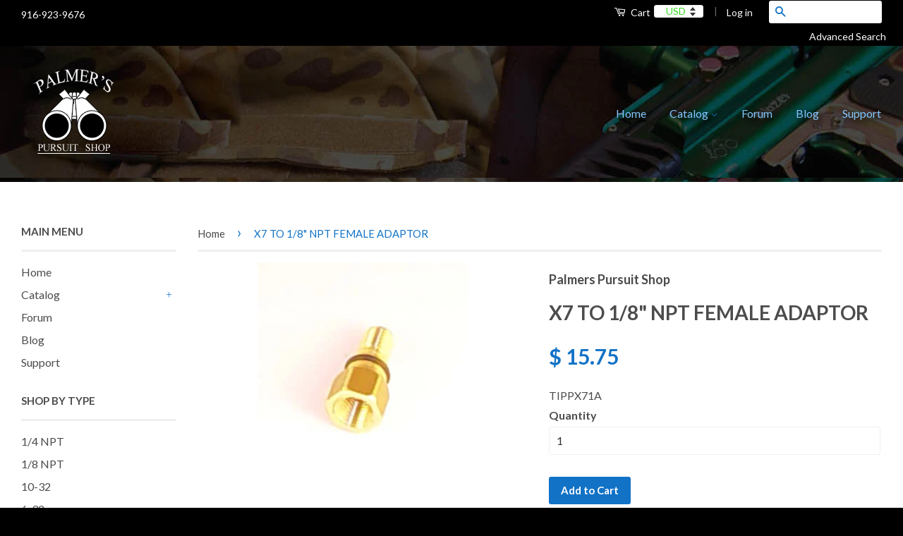

--- FILE ---
content_type: text/html; charset=utf-8
request_url: https://palmerspursuit.com/products/x7-to-1-8-npt-female-adaptor
body_size: 22963
content:
<!doctype html>
<!--[if lt IE 7]><html class="no-js lt-ie9 lt-ie8 lt-ie7" lang="en"> <![endif]-->
<!--[if IE 7]><html class="no-js lt-ie9 lt-ie8" lang="en"> <![endif]-->
<!--[if IE 8]><html class="no-js lt-ie9" lang="en"> <![endif]-->
<!--[if IE 9 ]><html class="ie9 no-js"> <![endif]-->
<!--[if (gt IE 9)|!(IE)]><!--> <html class="no-js"> <!--<![endif]-->
<head>
  

  

  

  
  

  
  
  

  <!-- Basic page needs ================================================== -->
  <meta charset="utf-8">
  <meta http-equiv="X-UA-Compatible" content="IE=edge,chrome=1">
  <meta name="google-site-verification" content="wjrkh6wI1cXxJih4smZuyJgMRPFz-R293CxH9zQ4Lhc" />
  <meta name="google-site-verification" content="W1fRcFrV3I1XEy8GWu_4ui9adKBAC_H8eE4RmqhRK7M" />

  
  <link rel="shortcut icon" href="//palmerspursuit.com/cdn/shop/t/4/assets/favicon.png?v=182311395826779745871451832021" type="image/png" />
  

  <!-- Title and description ================================================== -->
  <title>
  X7 TO 1/8&quot; NPT FEMALE ADAPTOR &ndash; Palmers Pursuit Shop
  </title>

  
  <meta name="description" content="HAND TIGHTEN ONLY INTO TOMBSTONE">
  

  <!-- Social Meta Tags ================================================== -->
  

  <meta property="og:type" content="product">
  <meta property="og:title" content="X7 TO 1/8&quot; NPT FEMALE ADAPTOR">
  <meta property="og:url" content="https://palmerspursuit.com/products/x7-to-1-8-npt-female-adaptor">
  
  <meta property="og:image" content="http://palmerspursuit.com/cdn/shop/products/DSC02577_grande.jpeg?v=1512155840">
  <meta property="og:image:secure_url" content="https://palmerspursuit.com/cdn/shop/products/DSC02577_grande.jpeg?v=1512155840">
  
  <meta property="og:price:amount" content="15.75">
  <meta property="og:price:currency" content="USD">


  <meta property="og:description" content="HAND TIGHTEN ONLY INTO TOMBSTONE">

<meta property="og:site_name" content="Palmers Pursuit Shop">



<meta name="twitter:card" content="summary">


  <meta name="twitter:site" content="@PalmersPursuit">



  <meta name="twitter:title" content="X7 TO 1/8&quot; NPT FEMALE ADAPTOR">
  <meta name="twitter:description" content="HAND TIGHTEN ONLY INTO TOMBSTONE">
  <meta name="twitter:image" content="https://palmerspursuit.com/cdn/shop/products/DSC02577_medium.jpeg?v=1512155840">
  <meta name="twitter:image:width" content="240">
  <meta name="twitter:image:height" content="240">



  <!-- Helpers ================================================== -->
  <link rel="canonical" href="https://palmerspursuit.com/products/x7-to-1-8-npt-female-adaptor">
  <meta name="viewport" content="width=device-width,initial-scale=1">
  <meta name="theme-color" content="#1172c6">

  

  <!-- CSS ================================================== -->
  <link href="//palmerspursuit.com/cdn/shop/t/4/assets/timber.scss.css?v=139203853374550740851674755393" rel="stylesheet" type="text/css" media="all" />
  <link href="//palmerspursuit.com/cdn/shop/t/4/assets/theme.scss.css?v=8084835222985866831674755393" rel="stylesheet" type="text/css" media="all" />

  
  
  
  <link href="//fonts.googleapis.com/css?family=Lato:400,700" rel="stylesheet" type="text/css" media="all" />


  



  <!-- Header hook for plugins ================================================== -->
  <script>window.performance && window.performance.mark && window.performance.mark('shopify.content_for_header.start');</script><meta name="google-site-verification" content="wjrkh6wI1cXxJih4smZuyJgMRPFz-R293CxH9zQ4Lhc">
<meta id="shopify-digital-wallet" name="shopify-digital-wallet" content="/11046888/digital_wallets/dialog">
<meta name="shopify-checkout-api-token" content="1077fe082b9b6cbbc4bd5cb60f787528">
<meta id="in-context-paypal-metadata" data-shop-id="11046888" data-venmo-supported="true" data-environment="production" data-locale="en_US" data-paypal-v4="true" data-currency="USD">
<link rel="alternate" type="application/json+oembed" href="https://palmerspursuit.com/products/x7-to-1-8-npt-female-adaptor.oembed">
<script async="async" src="/checkouts/internal/preloads.js?locale=en-US"></script>
<link rel="preconnect" href="https://shop.app" crossorigin="anonymous">
<script async="async" src="https://shop.app/checkouts/internal/preloads.js?locale=en-US&shop_id=11046888" crossorigin="anonymous"></script>
<script id="apple-pay-shop-capabilities" type="application/json">{"shopId":11046888,"countryCode":"US","currencyCode":"USD","merchantCapabilities":["supports3DS"],"merchantId":"gid:\/\/shopify\/Shop\/11046888","merchantName":"Palmers Pursuit Shop","requiredBillingContactFields":["postalAddress","email"],"requiredShippingContactFields":["postalAddress","email"],"shippingType":"shipping","supportedNetworks":["visa","masterCard","amex","discover","elo","jcb"],"total":{"type":"pending","label":"Palmers Pursuit Shop","amount":"1.00"},"shopifyPaymentsEnabled":true,"supportsSubscriptions":true}</script>
<script id="shopify-features" type="application/json">{"accessToken":"1077fe082b9b6cbbc4bd5cb60f787528","betas":["rich-media-storefront-analytics"],"domain":"palmerspursuit.com","predictiveSearch":true,"shopId":11046888,"locale":"en"}</script>
<script>var Shopify = Shopify || {};
Shopify.shop = "palmers-pursuit-shop.myshopify.com";
Shopify.locale = "en";
Shopify.currency = {"active":"USD","rate":"1.0"};
Shopify.country = "US";
Shopify.theme = {"name":"Classic","id":84309575,"schema_name":null,"schema_version":null,"theme_store_id":721,"role":"main"};
Shopify.theme.handle = "null";
Shopify.theme.style = {"id":null,"handle":null};
Shopify.cdnHost = "palmerspursuit.com/cdn";
Shopify.routes = Shopify.routes || {};
Shopify.routes.root = "/";</script>
<script type="module">!function(o){(o.Shopify=o.Shopify||{}).modules=!0}(window);</script>
<script>!function(o){function n(){var o=[];function n(){o.push(Array.prototype.slice.apply(arguments))}return n.q=o,n}var t=o.Shopify=o.Shopify||{};t.loadFeatures=n(),t.autoloadFeatures=n()}(window);</script>
<script>
  window.ShopifyPay = window.ShopifyPay || {};
  window.ShopifyPay.apiHost = "shop.app\/pay";
  window.ShopifyPay.redirectState = null;
</script>
<script id="shop-js-analytics" type="application/json">{"pageType":"product"}</script>
<script defer="defer" async type="module" src="//palmerspursuit.com/cdn/shopifycloud/shop-js/modules/v2/client.init-shop-cart-sync_BN7fPSNr.en.esm.js"></script>
<script defer="defer" async type="module" src="//palmerspursuit.com/cdn/shopifycloud/shop-js/modules/v2/chunk.common_Cbph3Kss.esm.js"></script>
<script defer="defer" async type="module" src="//palmerspursuit.com/cdn/shopifycloud/shop-js/modules/v2/chunk.modal_DKumMAJ1.esm.js"></script>
<script type="module">
  await import("//palmerspursuit.com/cdn/shopifycloud/shop-js/modules/v2/client.init-shop-cart-sync_BN7fPSNr.en.esm.js");
await import("//palmerspursuit.com/cdn/shopifycloud/shop-js/modules/v2/chunk.common_Cbph3Kss.esm.js");
await import("//palmerspursuit.com/cdn/shopifycloud/shop-js/modules/v2/chunk.modal_DKumMAJ1.esm.js");

  window.Shopify.SignInWithShop?.initShopCartSync?.({"fedCMEnabled":true,"windoidEnabled":true});

</script>
<script>
  window.Shopify = window.Shopify || {};
  if (!window.Shopify.featureAssets) window.Shopify.featureAssets = {};
  window.Shopify.featureAssets['shop-js'] = {"shop-cart-sync":["modules/v2/client.shop-cart-sync_CJVUk8Jm.en.esm.js","modules/v2/chunk.common_Cbph3Kss.esm.js","modules/v2/chunk.modal_DKumMAJ1.esm.js"],"init-fed-cm":["modules/v2/client.init-fed-cm_7Fvt41F4.en.esm.js","modules/v2/chunk.common_Cbph3Kss.esm.js","modules/v2/chunk.modal_DKumMAJ1.esm.js"],"init-shop-email-lookup-coordinator":["modules/v2/client.init-shop-email-lookup-coordinator_Cc088_bR.en.esm.js","modules/v2/chunk.common_Cbph3Kss.esm.js","modules/v2/chunk.modal_DKumMAJ1.esm.js"],"init-windoid":["modules/v2/client.init-windoid_hPopwJRj.en.esm.js","modules/v2/chunk.common_Cbph3Kss.esm.js","modules/v2/chunk.modal_DKumMAJ1.esm.js"],"shop-button":["modules/v2/client.shop-button_B0jaPSNF.en.esm.js","modules/v2/chunk.common_Cbph3Kss.esm.js","modules/v2/chunk.modal_DKumMAJ1.esm.js"],"shop-cash-offers":["modules/v2/client.shop-cash-offers_DPIskqss.en.esm.js","modules/v2/chunk.common_Cbph3Kss.esm.js","modules/v2/chunk.modal_DKumMAJ1.esm.js"],"shop-toast-manager":["modules/v2/client.shop-toast-manager_CK7RT69O.en.esm.js","modules/v2/chunk.common_Cbph3Kss.esm.js","modules/v2/chunk.modal_DKumMAJ1.esm.js"],"init-shop-cart-sync":["modules/v2/client.init-shop-cart-sync_BN7fPSNr.en.esm.js","modules/v2/chunk.common_Cbph3Kss.esm.js","modules/v2/chunk.modal_DKumMAJ1.esm.js"],"init-customer-accounts-sign-up":["modules/v2/client.init-customer-accounts-sign-up_CfPf4CXf.en.esm.js","modules/v2/client.shop-login-button_DeIztwXF.en.esm.js","modules/v2/chunk.common_Cbph3Kss.esm.js","modules/v2/chunk.modal_DKumMAJ1.esm.js"],"pay-button":["modules/v2/client.pay-button_CgIwFSYN.en.esm.js","modules/v2/chunk.common_Cbph3Kss.esm.js","modules/v2/chunk.modal_DKumMAJ1.esm.js"],"init-customer-accounts":["modules/v2/client.init-customer-accounts_DQ3x16JI.en.esm.js","modules/v2/client.shop-login-button_DeIztwXF.en.esm.js","modules/v2/chunk.common_Cbph3Kss.esm.js","modules/v2/chunk.modal_DKumMAJ1.esm.js"],"avatar":["modules/v2/client.avatar_BTnouDA3.en.esm.js"],"init-shop-for-new-customer-accounts":["modules/v2/client.init-shop-for-new-customer-accounts_CsZy_esa.en.esm.js","modules/v2/client.shop-login-button_DeIztwXF.en.esm.js","modules/v2/chunk.common_Cbph3Kss.esm.js","modules/v2/chunk.modal_DKumMAJ1.esm.js"],"shop-follow-button":["modules/v2/client.shop-follow-button_BRMJjgGd.en.esm.js","modules/v2/chunk.common_Cbph3Kss.esm.js","modules/v2/chunk.modal_DKumMAJ1.esm.js"],"checkout-modal":["modules/v2/client.checkout-modal_B9Drz_yf.en.esm.js","modules/v2/chunk.common_Cbph3Kss.esm.js","modules/v2/chunk.modal_DKumMAJ1.esm.js"],"shop-login-button":["modules/v2/client.shop-login-button_DeIztwXF.en.esm.js","modules/v2/chunk.common_Cbph3Kss.esm.js","modules/v2/chunk.modal_DKumMAJ1.esm.js"],"lead-capture":["modules/v2/client.lead-capture_DXYzFM3R.en.esm.js","modules/v2/chunk.common_Cbph3Kss.esm.js","modules/v2/chunk.modal_DKumMAJ1.esm.js"],"shop-login":["modules/v2/client.shop-login_CA5pJqmO.en.esm.js","modules/v2/chunk.common_Cbph3Kss.esm.js","modules/v2/chunk.modal_DKumMAJ1.esm.js"],"payment-terms":["modules/v2/client.payment-terms_BxzfvcZJ.en.esm.js","modules/v2/chunk.common_Cbph3Kss.esm.js","modules/v2/chunk.modal_DKumMAJ1.esm.js"]};
</script>
<script>(function() {
  var isLoaded = false;
  function asyncLoad() {
    if (isLoaded) return;
    isLoaded = true;
    var urls = ["https:\/\/upsells.boldapps.net\/v2_ui\/js\/UpsellTracker.js?shop=palmers-pursuit-shop.myshopify.com","https:\/\/upsells.boldapps.net\/v2_ui\/js\/upsell.js?shop=palmers-pursuit-shop.myshopify.com","\/\/livesearch.okasconcepts.com\/js\/livesearch.init.min.js?v=2\u0026shop=palmers-pursuit-shop.myshopify.com","https:\/\/bingshoppingtool-t2app-prod.trafficmanager.net\/uet\/tracking_script?shop=palmers-pursuit-shop.myshopify.com"];
    for (var i = 0; i < urls.length; i++) {
      var s = document.createElement('script');
      s.type = 'text/javascript';
      s.async = true;
      s.src = urls[i];
      var x = document.getElementsByTagName('script')[0];
      x.parentNode.insertBefore(s, x);
    }
  };
  if(window.attachEvent) {
    window.attachEvent('onload', asyncLoad);
  } else {
    window.addEventListener('load', asyncLoad, false);
  }
})();</script>
<script id="__st">var __st={"a":11046888,"offset":-28800,"reqid":"c1ee7790-52c2-4f13-b782-767a826a2b3f-1769912520","pageurl":"palmerspursuit.com\/products\/x7-to-1-8-npt-female-adaptor","u":"993f4803b08c","p":"product","rtyp":"product","rid":3812371015};</script>
<script>window.ShopifyPaypalV4VisibilityTracking = true;</script>
<script id="captcha-bootstrap">!function(){'use strict';const t='contact',e='account',n='new_comment',o=[[t,t],['blogs',n],['comments',n],[t,'customer']],c=[[e,'customer_login'],[e,'guest_login'],[e,'recover_customer_password'],[e,'create_customer']],r=t=>t.map((([t,e])=>`form[action*='/${t}']:not([data-nocaptcha='true']) input[name='form_type'][value='${e}']`)).join(','),a=t=>()=>t?[...document.querySelectorAll(t)].map((t=>t.form)):[];function s(){const t=[...o],e=r(t);return a(e)}const i='password',u='form_key',d=['recaptcha-v3-token','g-recaptcha-response','h-captcha-response',i],f=()=>{try{return window.sessionStorage}catch{return}},m='__shopify_v',_=t=>t.elements[u];function p(t,e,n=!1){try{const o=window.sessionStorage,c=JSON.parse(o.getItem(e)),{data:r}=function(t){const{data:e,action:n}=t;return t[m]||n?{data:e,action:n}:{data:t,action:n}}(c);for(const[e,n]of Object.entries(r))t.elements[e]&&(t.elements[e].value=n);n&&o.removeItem(e)}catch(o){console.error('form repopulation failed',{error:o})}}const l='form_type',E='cptcha';function T(t){t.dataset[E]=!0}const w=window,h=w.document,L='Shopify',v='ce_forms',y='captcha';let A=!1;((t,e)=>{const n=(g='f06e6c50-85a8-45c8-87d0-21a2b65856fe',I='https://cdn.shopify.com/shopifycloud/storefront-forms-hcaptcha/ce_storefront_forms_captcha_hcaptcha.v1.5.2.iife.js',D={infoText:'Protected by hCaptcha',privacyText:'Privacy',termsText:'Terms'},(t,e,n)=>{const o=w[L][v],c=o.bindForm;if(c)return c(t,g,e,D).then(n);var r;o.q.push([[t,g,e,D],n]),r=I,A||(h.body.append(Object.assign(h.createElement('script'),{id:'captcha-provider',async:!0,src:r})),A=!0)});var g,I,D;w[L]=w[L]||{},w[L][v]=w[L][v]||{},w[L][v].q=[],w[L][y]=w[L][y]||{},w[L][y].protect=function(t,e){n(t,void 0,e),T(t)},Object.freeze(w[L][y]),function(t,e,n,w,h,L){const[v,y,A,g]=function(t,e,n){const i=e?o:[],u=t?c:[],d=[...i,...u],f=r(d),m=r(i),_=r(d.filter((([t,e])=>n.includes(e))));return[a(f),a(m),a(_),s()]}(w,h,L),I=t=>{const e=t.target;return e instanceof HTMLFormElement?e:e&&e.form},D=t=>v().includes(t);t.addEventListener('submit',(t=>{const e=I(t);if(!e)return;const n=D(e)&&!e.dataset.hcaptchaBound&&!e.dataset.recaptchaBound,o=_(e),c=g().includes(e)&&(!o||!o.value);(n||c)&&t.preventDefault(),c&&!n&&(function(t){try{if(!f())return;!function(t){const e=f();if(!e)return;const n=_(t);if(!n)return;const o=n.value;o&&e.removeItem(o)}(t);const e=Array.from(Array(32),(()=>Math.random().toString(36)[2])).join('');!function(t,e){_(t)||t.append(Object.assign(document.createElement('input'),{type:'hidden',name:u})),t.elements[u].value=e}(t,e),function(t,e){const n=f();if(!n)return;const o=[...t.querySelectorAll(`input[type='${i}']`)].map((({name:t})=>t)),c=[...d,...o],r={};for(const[a,s]of new FormData(t).entries())c.includes(a)||(r[a]=s);n.setItem(e,JSON.stringify({[m]:1,action:t.action,data:r}))}(t,e)}catch(e){console.error('failed to persist form',e)}}(e),e.submit())}));const S=(t,e)=>{t&&!t.dataset[E]&&(n(t,e.some((e=>e===t))),T(t))};for(const o of['focusin','change'])t.addEventListener(o,(t=>{const e=I(t);D(e)&&S(e,y())}));const B=e.get('form_key'),M=e.get(l),P=B&&M;t.addEventListener('DOMContentLoaded',(()=>{const t=y();if(P)for(const e of t)e.elements[l].value===M&&p(e,B);[...new Set([...A(),...v().filter((t=>'true'===t.dataset.shopifyCaptcha))])].forEach((e=>S(e,t)))}))}(h,new URLSearchParams(w.location.search),n,t,e,['guest_login'])})(!0,!0)}();</script>
<script integrity="sha256-4kQ18oKyAcykRKYeNunJcIwy7WH5gtpwJnB7kiuLZ1E=" data-source-attribution="shopify.loadfeatures" defer="defer" src="//palmerspursuit.com/cdn/shopifycloud/storefront/assets/storefront/load_feature-a0a9edcb.js" crossorigin="anonymous"></script>
<script crossorigin="anonymous" defer="defer" src="//palmerspursuit.com/cdn/shopifycloud/storefront/assets/shopify_pay/storefront-65b4c6d7.js?v=20250812"></script>
<script data-source-attribution="shopify.dynamic_checkout.dynamic.init">var Shopify=Shopify||{};Shopify.PaymentButton=Shopify.PaymentButton||{isStorefrontPortableWallets:!0,init:function(){window.Shopify.PaymentButton.init=function(){};var t=document.createElement("script");t.src="https://palmerspursuit.com/cdn/shopifycloud/portable-wallets/latest/portable-wallets.en.js",t.type="module",document.head.appendChild(t)}};
</script>
<script data-source-attribution="shopify.dynamic_checkout.buyer_consent">
  function portableWalletsHideBuyerConsent(e){var t=document.getElementById("shopify-buyer-consent"),n=document.getElementById("shopify-subscription-policy-button");t&&n&&(t.classList.add("hidden"),t.setAttribute("aria-hidden","true"),n.removeEventListener("click",e))}function portableWalletsShowBuyerConsent(e){var t=document.getElementById("shopify-buyer-consent"),n=document.getElementById("shopify-subscription-policy-button");t&&n&&(t.classList.remove("hidden"),t.removeAttribute("aria-hidden"),n.addEventListener("click",e))}window.Shopify?.PaymentButton&&(window.Shopify.PaymentButton.hideBuyerConsent=portableWalletsHideBuyerConsent,window.Shopify.PaymentButton.showBuyerConsent=portableWalletsShowBuyerConsent);
</script>
<script data-source-attribution="shopify.dynamic_checkout.cart.bootstrap">document.addEventListener("DOMContentLoaded",(function(){function t(){return document.querySelector("shopify-accelerated-checkout-cart, shopify-accelerated-checkout")}if(t())Shopify.PaymentButton.init();else{new MutationObserver((function(e,n){t()&&(Shopify.PaymentButton.init(),n.disconnect())})).observe(document.body,{childList:!0,subtree:!0})}}));
</script>
<link id="shopify-accelerated-checkout-styles" rel="stylesheet" media="screen" href="https://palmerspursuit.com/cdn/shopifycloud/portable-wallets/latest/accelerated-checkout-backwards-compat.css" crossorigin="anonymous">
<style id="shopify-accelerated-checkout-cart">
        #shopify-buyer-consent {
  margin-top: 1em;
  display: inline-block;
  width: 100%;
}

#shopify-buyer-consent.hidden {
  display: none;
}

#shopify-subscription-policy-button {
  background: none;
  border: none;
  padding: 0;
  text-decoration: underline;
  font-size: inherit;
  cursor: pointer;
}

#shopify-subscription-policy-button::before {
  box-shadow: none;
}

      </style>

<script>window.performance && window.performance.mark && window.performance.mark('shopify.content_for_header.end');</script>

  
<script>window.BOLD = window.BOLD || {};
    window.BOLD.common = window.BOLD.common || {};
    window.BOLD.common.Shopify = window.BOLD.common.Shopify || {};
    window.BOLD.common.Shopify.shop = {
      domain: 'palmerspursuit.com',
      permanent_domain: 'palmers-pursuit-shop.myshopify.com',
      url: 'https://palmerspursuit.com',
      secure_url: 'https://palmerspursuit.com',
      money_format: "$ {{amount}}",
      currency: "USD"
    };
    window.BOLD.common.Shopify.customer = {
      id: null,
      tags: null,
    };
    window.BOLD.common.Shopify.cart = {"note":null,"attributes":{},"original_total_price":0,"total_price":0,"total_discount":0,"total_weight":0.0,"item_count":0,"items":[],"requires_shipping":false,"currency":"USD","items_subtotal_price":0,"cart_level_discount_applications":[],"checkout_charge_amount":0};
    window.BOLD.common.template = 'product';window.BOLD.common.Shopify.formatMoney = function(money, format) {
        function n(t, e) {
            return "undefined" == typeof t ? e : t
        }
        function r(t, e, r, i) {
            if (e = n(e, 2),
                r = n(r, ","),
                i = n(i, "."),
            isNaN(t) || null == t)
                return 0;
            t = (t / 100).toFixed(e);
            var o = t.split(".")
                , a = o[0].replace(/(\d)(?=(\d\d\d)+(?!\d))/g, "$1" + r)
                , s = o[1] ? i + o[1] : "";
            return a + s
        }
        "string" == typeof money && (money = money.replace(".", ""));
        var i = ""
            , o = /\{\{\s*(\w+)\s*\}\}/
            , a = format || window.BOLD.common.Shopify.shop.money_format || window.Shopify.money_format || "$ {{ amount }}";
        switch (a.match(o)[1]) {
            case "amount":
                i = r(money, 2, ",", ".");
                break;
            case "amount_no_decimals":
                i = r(money, 0, ",", ".");
                break;
            case "amount_with_comma_separator":
                i = r(money, 2, ".", ",");
                break;
            case "amount_no_decimals_with_comma_separator":
                i = r(money, 0, ".", ",");
                break;
            case "amount_with_space_separator":
                i = r(money, 2, " ", ",");
                break;
            case "amount_no_decimals_with_space_separator":
                i = r(money, 0, " ", ",");
                break;
            case "amount_with_apostrophe_separator":
                i = r(money, 2, "'", ".");
                break;
        }
        return a.replace(o, i);
    };
    window.BOLD.common.Shopify.saveProduct = function (handle, product) {
      if (typeof handle === 'string' && typeof window.BOLD.common.Shopify.products[handle] === 'undefined') {
        if (typeof product === 'number') {
          window.BOLD.common.Shopify.handles[product] = handle;
          product = { id: product };
        }
        window.BOLD.common.Shopify.products[handle] = product;
      }
    };
    window.BOLD.common.Shopify.saveVariant = function (variant_id, variant) {
      if (typeof variant_id === 'number' && typeof window.BOLD.common.Shopify.variants[variant_id] === 'undefined') {
        window.BOLD.common.Shopify.variants[variant_id] = variant;
      }
    };window.BOLD.common.Shopify.products = window.BOLD.common.Shopify.products || {};
    window.BOLD.common.Shopify.variants = window.BOLD.common.Shopify.variants || {};
    window.BOLD.common.Shopify.handles = window.BOLD.common.Shopify.handles || {};window.BOLD.common.Shopify.handle = "x7-to-1-8-npt-female-adaptor"
window.BOLD.common.Shopify.saveProduct("x7-to-1-8-npt-female-adaptor", 3812371015);window.BOLD.common.Shopify.saveVariant(12133120455, { product_id: 3812371015, product_handle: "x7-to-1-8-npt-female-adaptor", price: 1575, group_id: '', csp_metafield: {}});window.BOLD.apps_installed = {"Product Upsell":3,"Quickbooks":1} || {};window.BOLD.common.Shopify.saveProduct("1-4-female-to-1-8-npt-male-reducer-2", 3812260743);window.BOLD.common.Shopify.saveVariant(12132947911, { product_id: 3812260743, product_handle: "1-4-female-to-1-8-npt-male-reducer-2", price: 335, group_id: '', csp_metafield: {}});window.BOLD.common.Shopify.saveVariant(38753915530, { product_id: 3812260743, product_handle: "1-4-female-to-1-8-npt-male-reducer-2", price: 488, group_id: '', csp_metafield: {}});window.BOLD.common.Shopify.saveProduct("1-4-npt-male-to-1-8-npt-male-adapter-2", 3812261255);window.BOLD.common.Shopify.saveVariant(12132948423, { product_id: 3812261255, product_handle: "1-4-npt-male-to-1-8-npt-male-adapter-2", price: 390, group_id: '', csp_metafield: {}});window.BOLD.common.Shopify.saveProduct("1-8-male-x-1-4-npt-female-90-elbow-reducer-2", 3812261767);window.BOLD.common.Shopify.saveVariant(12132949383, { product_id: 3812261767, product_handle: "1-8-male-x-1-4-npt-female-90-elbow-reducer-2", price: 435, group_id: '', csp_metafield: {}});window.BOLD.common.Shopify.saveProduct("1-8-npt-street-90-elbow-brass", 10848782218);window.BOLD.common.Shopify.saveVariant(42329983882, { product_id: 10848782218, product_handle: "1-8-npt-street-90-elbow-brass", price: 288, group_id: '', csp_metafield: {}});window.BOLD.common.Shopify.saveProduct("1-8-npt-male-x-female-x-female-tee-2", 3812265735);window.BOLD.common.Shopify.saveVariant(12132955975, { product_id: 3812265735, product_handle: "1-8-npt-male-x-female-x-female-tee-2", price: 422, group_id: '', csp_metafield: {}});window.BOLD.common.Shopify.saveProduct("copy-of-1-8-npt-male-x-female-x-female-tee", 11088469770);window.BOLD.common.Shopify.saveVariant(44314014666, { product_id: 11088469770, product_handle: "copy-of-1-8-npt-male-x-female-x-female-tee", price: 535, group_id: '', csp_metafield: {}});window.BOLD.common.Shopify.saveProduct("1-8-npt-elbow-to-3-16-compression-tube", 3812134663);window.BOLD.common.Shopify.saveVariant(12132698183, { product_id: 3812134663, product_handle: "1-8-npt-elbow-to-3-16-compression-tube", price: 719, group_id: '', csp_metafield: {}});window.BOLD.common.Shopify.saveProduct("1-8-npt-female-female-90-elbow-brass", 3812389319);window.BOLD.common.Shopify.saveVariant(12133162567, { product_id: 3812389319, product_handle: "1-8-npt-female-female-90-elbow-brass", price: 420, group_id: '', csp_metafield: {}});window.BOLD.common.Shopify.saveProduct("1-8-npt-female-to-1-4-npt-male-bushing-2", 3812262151);window.BOLD.common.Shopify.saveVariant(12132950727, { product_id: 3812262151, product_handle: "1-8-npt-female-to-1-4-npt-male-bushing-2", price: 301, group_id: '', csp_metafield: {}});window.BOLD.common.Shopify.saveProduct("1-8-npt-female-to-1-4-npt-male-bushing-finish-nickel", 3812414727);window.BOLD.common.Shopify.saveVariant(12133214983, { product_id: 3812414727, product_handle: "1-8-npt-female-to-1-4-npt-male-bushing-finish-nickel", price: 420, group_id: '', csp_metafield: {}});window.BOLD.common.Shopify.saveProduct("1-8-npt-male-8-mm-connect", 8674709504317);window.BOLD.common.Shopify.saveVariant(46715693531453, { product_id: 8674709504317, product_handle: "1-8-npt-male-8-mm-connect", price: 865, group_id: '', csp_metafield: {}});window.BOLD.common.Shopify.saveProduct("1-8-npt-male-male-90-elbow-brass", 3812385351);window.BOLD.common.Shopify.saveVariant(12133154567, { product_id: 3812385351, product_handle: "1-8-npt-male-male-90-elbow-brass", price: 315, group_id: '', csp_metafield: {}});window.BOLD.common.Shopify.saveProduct("1-8-npt-male-male-nipple", 3812135111);window.BOLD.common.Shopify.saveVariant(12132698567, { product_id: 3812135111, product_handle: "1-8-npt-male-male-nipple", price: 300, group_id: '', csp_metafield: {}});window.BOLD.common.Shopify.saveProduct("1-8-npt-male-male-nipple-steel-2", 3812266951);window.BOLD.common.Shopify.saveVariant(12132958087, { product_id: 3812266951, product_handle: "1-8-npt-male-male-nipple-steel-2", price: 455, group_id: '', csp_metafield: {}});window.BOLD.common.Shopify.saveProduct("1-8-npt-plug-1", 3812198535);window.BOLD.common.Shopify.saveVariant(12132835207, { product_id: 3812198535, product_handle: "1-8-npt-plug-1", price: 103, group_id: '', csp_metafield: {}});window.BOLD.common.Shopify.saveProduct("1-8-npt-tee-to-3-16-compression-tube-2", 3812271751);window.BOLD.common.Shopify.saveVariant(12132966535, { product_id: 3812271751, product_handle: "1-8-npt-tee-to-3-16-compression-tube-2", price: 695, group_id: '', csp_metafield: {}});window.BOLD.common.Shopify.saveProduct("1-8-npt-to-5-32-slip-fit-90-elbow-4", 3812298439);window.BOLD.common.Shopify.saveVariant(12133011015, { product_id: 3812298439, product_handle: "1-8-npt-to-5-32-slip-fit-90-elbow-4", price: 625, group_id: '', csp_metafield: {}});window.BOLD.common.Shopify.saveProduct("1-8-hex-plug-brass", 10167214342461);window.BOLD.common.Shopify.saveVariant(51088945283389, { product_id: 10167214342461, product_handle: "1-8-hex-plug-brass", price: 210, group_id: '', csp_metafield: {}});window.BOLD.common.Shopify.saveVariant(51088945316157, { product_id: 10167214342461, product_handle: "1-8-hex-plug-brass", price: 310, group_id: '', csp_metafield: {}});window.BOLD.common.Shopify.saveProduct("1-8-npt-90-degree-elbow-zinc-plated", 10848809482);window.BOLD.common.Shopify.saveVariant(42330118474, { product_id: 10848809482, product_handle: "1-8-npt-90-degree-elbow-zinc-plated", price: 289, group_id: '', csp_metafield: {}});window.BOLD.common.Shopify.saveProduct("tire-valve-w-schrader-core", 332033753118);window.BOLD.common.Shopify.saveVariant(4820985610270, { product_id: 332033753118, product_handle: "tire-valve-w-schrader-core", price: 700, group_id: '', csp_metafield: {}});window.BOLD.common.Shopify.saveProduct("x7-to-1-8-npt-female-adaptor", 3812371015);window.BOLD.common.Shopify.saveVariant(12133120455, { product_id: 3812371015, product_handle: "x7-to-1-8-npt-female-adaptor", price: 1575, group_id: '', csp_metafield: {}});window.BOLD.common.Shopify.metafields = window.BOLD.common.Shopify.metafields || {};window.BOLD.common.Shopify.metafields["bold_rp"] = {};window.BOLD.common.Shopify.metafields["bold_csp_defaults"] = {};window.BOLD.common.cacheParams = window.BOLD.common.cacheParams || {};
</script><link href="//palmerspursuit.com/cdn/shop/t/4/assets/bold-upsell.css?v=51915886505602322711542121615" rel="stylesheet" type="text/css" media="all" />
<link href="//palmerspursuit.com/cdn/shop/t/4/assets/bold-upsell-custom.css?v=150135899998303055901597675429" rel="stylesheet" type="text/css" media="all" />

<script>window.BOLD = window.BOLD || {};
    window.BOLD.common = window.BOLD.common || {};
    window.BOLD.common.Shopify = window.BOLD.common.Shopify || {};
    window.BOLD.common.Shopify.shop = {
      domain: 'palmerspursuit.com',
      permanent_domain: 'palmers-pursuit-shop.myshopify.com',
      url: 'https://palmerspursuit.com',
      secure_url: 'https://palmerspursuit.com',
      money_format: "$ {{amount}}",
      currency: "USD"
    };
    window.BOLD.common.Shopify.customer = {
      id: null,
      tags: null,
    };
    window.BOLD.common.Shopify.cart = {"note":null,"attributes":{},"original_total_price":0,"total_price":0,"total_discount":0,"total_weight":0.0,"item_count":0,"items":[],"requires_shipping":false,"currency":"USD","items_subtotal_price":0,"cart_level_discount_applications":[],"checkout_charge_amount":0};
    window.BOLD.common.template = 'product';window.BOLD.common.Shopify.formatMoney = function(money, format) {
        function n(t, e) {
            return "undefined" == typeof t ? e : t
        }
        function r(t, e, r, i) {
            if (e = n(e, 2),
                r = n(r, ","),
                i = n(i, "."),
            isNaN(t) || null == t)
                return 0;
            t = (t / 100).toFixed(e);
            var o = t.split(".")
                , a = o[0].replace(/(\d)(?=(\d\d\d)+(?!\d))/g, "$1" + r)
                , s = o[1] ? i + o[1] : "";
            return a + s
        }
        "string" == typeof money && (money = money.replace(".", ""));
        var i = ""
            , o = /\{\{\s*(\w+)\s*\}\}/
            , a = format || window.BOLD.common.Shopify.shop.money_format || window.Shopify.money_format || "$ {{ amount }}";
        switch (a.match(o)[1]) {
            case "amount":
                i = r(money, 2, ",", ".");
                break;
            case "amount_no_decimals":
                i = r(money, 0, ",", ".");
                break;
            case "amount_with_comma_separator":
                i = r(money, 2, ".", ",");
                break;
            case "amount_no_decimals_with_comma_separator":
                i = r(money, 0, ".", ",");
                break;
            case "amount_with_space_separator":
                i = r(money, 2, " ", ",");
                break;
            case "amount_no_decimals_with_space_separator":
                i = r(money, 0, " ", ",");
                break;
            case "amount_with_apostrophe_separator":
                i = r(money, 2, "'", ".");
                break;
        }
        return a.replace(o, i);
    };
    window.BOLD.common.Shopify.saveProduct = function (handle, product) {
      if (typeof handle === 'string' && typeof window.BOLD.common.Shopify.products[handle] === 'undefined') {
        if (typeof product === 'number') {
          window.BOLD.common.Shopify.handles[product] = handle;
          product = { id: product };
        }
        window.BOLD.common.Shopify.products[handle] = product;
      }
    };
    window.BOLD.common.Shopify.saveVariant = function (variant_id, variant) {
      if (typeof variant_id === 'number' && typeof window.BOLD.common.Shopify.variants[variant_id] === 'undefined') {
        window.BOLD.common.Shopify.variants[variant_id] = variant;
      }
    };window.BOLD.common.Shopify.products = window.BOLD.common.Shopify.products || {};
    window.BOLD.common.Shopify.variants = window.BOLD.common.Shopify.variants || {};
    window.BOLD.common.Shopify.handles = window.BOLD.common.Shopify.handles || {};window.BOLD.common.Shopify.handle = "x7-to-1-8-npt-female-adaptor"
window.BOLD.common.Shopify.saveProduct("x7-to-1-8-npt-female-adaptor", 3812371015);window.BOLD.common.Shopify.saveVariant(12133120455, { product_id: 3812371015, product_handle: "x7-to-1-8-npt-female-adaptor", price: 1575, group_id: '', csp_metafield: {}});window.BOLD.apps_installed = {"Product Upsell":3,"Quickbooks":1} || {};window.BOLD.common.Shopify.saveProduct("1-4-female-to-1-8-npt-male-reducer-2", 3812260743);window.BOLD.common.Shopify.saveVariant(12132947911, { product_id: 3812260743, product_handle: "1-4-female-to-1-8-npt-male-reducer-2", price: 335, group_id: '', csp_metafield: {}});window.BOLD.common.Shopify.saveVariant(38753915530, { product_id: 3812260743, product_handle: "1-4-female-to-1-8-npt-male-reducer-2", price: 488, group_id: '', csp_metafield: {}});window.BOLD.common.Shopify.saveProduct("1-4-npt-male-to-1-8-npt-male-adapter-2", 3812261255);window.BOLD.common.Shopify.saveVariant(12132948423, { product_id: 3812261255, product_handle: "1-4-npt-male-to-1-8-npt-male-adapter-2", price: 390, group_id: '', csp_metafield: {}});window.BOLD.common.Shopify.saveProduct("1-8-male-x-1-4-npt-female-90-elbow-reducer-2", 3812261767);window.BOLD.common.Shopify.saveVariant(12132949383, { product_id: 3812261767, product_handle: "1-8-male-x-1-4-npt-female-90-elbow-reducer-2", price: 435, group_id: '', csp_metafield: {}});window.BOLD.common.Shopify.saveProduct("1-8-npt-street-90-elbow-brass", 10848782218);window.BOLD.common.Shopify.saveVariant(42329983882, { product_id: 10848782218, product_handle: "1-8-npt-street-90-elbow-brass", price: 288, group_id: '', csp_metafield: {}});window.BOLD.common.Shopify.saveProduct("1-8-npt-male-x-female-x-female-tee-2", 3812265735);window.BOLD.common.Shopify.saveVariant(12132955975, { product_id: 3812265735, product_handle: "1-8-npt-male-x-female-x-female-tee-2", price: 422, group_id: '', csp_metafield: {}});window.BOLD.common.Shopify.saveProduct("copy-of-1-8-npt-male-x-female-x-female-tee", 11088469770);window.BOLD.common.Shopify.saveVariant(44314014666, { product_id: 11088469770, product_handle: "copy-of-1-8-npt-male-x-female-x-female-tee", price: 535, group_id: '', csp_metafield: {}});window.BOLD.common.Shopify.saveProduct("1-8-npt-elbow-to-3-16-compression-tube", 3812134663);window.BOLD.common.Shopify.saveVariant(12132698183, { product_id: 3812134663, product_handle: "1-8-npt-elbow-to-3-16-compression-tube", price: 719, group_id: '', csp_metafield: {}});window.BOLD.common.Shopify.saveProduct("1-8-npt-female-female-90-elbow-brass", 3812389319);window.BOLD.common.Shopify.saveVariant(12133162567, { product_id: 3812389319, product_handle: "1-8-npt-female-female-90-elbow-brass", price: 420, group_id: '', csp_metafield: {}});window.BOLD.common.Shopify.saveProduct("1-8-npt-female-to-1-4-npt-male-bushing-2", 3812262151);window.BOLD.common.Shopify.saveVariant(12132950727, { product_id: 3812262151, product_handle: "1-8-npt-female-to-1-4-npt-male-bushing-2", price: 301, group_id: '', csp_metafield: {}});window.BOLD.common.Shopify.saveProduct("1-8-npt-female-to-1-4-npt-male-bushing-finish-nickel", 3812414727);window.BOLD.common.Shopify.saveVariant(12133214983, { product_id: 3812414727, product_handle: "1-8-npt-female-to-1-4-npt-male-bushing-finish-nickel", price: 420, group_id: '', csp_metafield: {}});window.BOLD.common.Shopify.saveProduct("1-8-npt-male-8-mm-connect", 8674709504317);window.BOLD.common.Shopify.saveVariant(46715693531453, { product_id: 8674709504317, product_handle: "1-8-npt-male-8-mm-connect", price: 865, group_id: '', csp_metafield: {}});window.BOLD.common.Shopify.saveProduct("1-8-npt-male-male-90-elbow-brass", 3812385351);window.BOLD.common.Shopify.saveVariant(12133154567, { product_id: 3812385351, product_handle: "1-8-npt-male-male-90-elbow-brass", price: 315, group_id: '', csp_metafield: {}});window.BOLD.common.Shopify.saveProduct("1-8-npt-male-male-nipple", 3812135111);window.BOLD.common.Shopify.saveVariant(12132698567, { product_id: 3812135111, product_handle: "1-8-npt-male-male-nipple", price: 300, group_id: '', csp_metafield: {}});window.BOLD.common.Shopify.saveProduct("1-8-npt-male-male-nipple-steel-2", 3812266951);window.BOLD.common.Shopify.saveVariant(12132958087, { product_id: 3812266951, product_handle: "1-8-npt-male-male-nipple-steel-2", price: 455, group_id: '', csp_metafield: {}});window.BOLD.common.Shopify.saveProduct("1-8-npt-plug-1", 3812198535);window.BOLD.common.Shopify.saveVariant(12132835207, { product_id: 3812198535, product_handle: "1-8-npt-plug-1", price: 103, group_id: '', csp_metafield: {}});window.BOLD.common.Shopify.saveProduct("1-8-npt-tee-to-3-16-compression-tube-2", 3812271751);window.BOLD.common.Shopify.saveVariant(12132966535, { product_id: 3812271751, product_handle: "1-8-npt-tee-to-3-16-compression-tube-2", price: 695, group_id: '', csp_metafield: {}});window.BOLD.common.Shopify.saveProduct("1-8-npt-to-5-32-slip-fit-90-elbow-4", 3812298439);window.BOLD.common.Shopify.saveVariant(12133011015, { product_id: 3812298439, product_handle: "1-8-npt-to-5-32-slip-fit-90-elbow-4", price: 625, group_id: '', csp_metafield: {}});window.BOLD.common.Shopify.saveProduct("1-8-hex-plug-brass", 10167214342461);window.BOLD.common.Shopify.saveVariant(51088945283389, { product_id: 10167214342461, product_handle: "1-8-hex-plug-brass", price: 210, group_id: '', csp_metafield: {}});window.BOLD.common.Shopify.saveVariant(51088945316157, { product_id: 10167214342461, product_handle: "1-8-hex-plug-brass", price: 310, group_id: '', csp_metafield: {}});window.BOLD.common.Shopify.saveProduct("1-8-npt-90-degree-elbow-zinc-plated", 10848809482);window.BOLD.common.Shopify.saveVariant(42330118474, { product_id: 10848809482, product_handle: "1-8-npt-90-degree-elbow-zinc-plated", price: 289, group_id: '', csp_metafield: {}});window.BOLD.common.Shopify.saveProduct("tire-valve-w-schrader-core", 332033753118);window.BOLD.common.Shopify.saveVariant(4820985610270, { product_id: 332033753118, product_handle: "tire-valve-w-schrader-core", price: 700, group_id: '', csp_metafield: {}});window.BOLD.common.Shopify.saveProduct("x7-to-1-8-npt-female-adaptor", 3812371015);window.BOLD.common.Shopify.saveVariant(12133120455, { product_id: 3812371015, product_handle: "x7-to-1-8-npt-female-adaptor", price: 1575, group_id: '', csp_metafield: {}});window.BOLD.common.Shopify.metafields = window.BOLD.common.Shopify.metafields || {};window.BOLD.common.Shopify.metafields["bold_rp"] = {};window.BOLD.common.Shopify.metafields["bold_csp_defaults"] = {};window.BOLD.common.cacheParams = window.BOLD.common.cacheParams || {};
</script><link href="//palmerspursuit.com/cdn/shop/t/4/assets/bold-upsell.css?v=51915886505602322711542121615" rel="stylesheet" type="text/css" media="all" />
<link href="//palmerspursuit.com/cdn/shop/t/4/assets/bold-upsell-custom.css?v=150135899998303055901597675429" rel="stylesheet" type="text/css" media="all" /><script>var BOLD = BOLD || {};
    BOLD.products = BOLD.products || {};
    BOLD.variant_lookup = BOLD.variant_lookup || {};BOLD.variant_lookup[12133120455] ="x7-to-1-8-npt-female-adaptor";BOLD.products["x7-to-1-8-npt-female-adaptor"] ={"id":3812371015,"title":"X7 TO 1\/8\" NPT FEMALE ADAPTOR","handle":"x7-to-1-8-npt-female-adaptor","description":"\u003cp\u003eHAND TIGHTEN ONLY INTO TOMBSTONE\u003c\/p\u003e","published_at":"2014-06-13T08:36:51","created_at":"2015-12-23T21:04:20","vendor":"Palmers Pursuit Shop","type":"Tippmann","tags":[],"price":1575,"price_min":1575,"price_max":1575,"price_varies":false,"compare_at_price":null,"compare_at_price_min":0,"compare_at_price_max":0,"compare_at_price_varies":true,"all_variant_ids":[12133120455],"variants":[{"id":12133120455,"product_id":3812371015,"product_handle":"x7-to-1-8-npt-female-adaptor","title":"Default Title","option1":"Default Title","option2":null,"option3":null,"sku":"TIPPX71A","requires_shipping":true,"taxable":true,"featured_image":null,"image_id":null,"available":true,"name":"X7 TO 1\/8\" NPT FEMALE ADAPTOR - Default Title","options":["Default Title"],"price":1575,"weight":5,"compare_at_price":null,"inventory_quantity":10,"inventory_management":"shopify","inventory_policy":"deny","inventory_in_cart":0,"inventory_remaining":10,"incoming":false,"next_incoming_date":null,"taxable":true,"barcode":"0716808984366"}],"available":true,"images":["\/\/palmerspursuit.com\/cdn\/shop\/products\/DSC02577.jpeg?v=1512155840"],"featured_image":"\/\/palmerspursuit.com\/cdn\/shop\/products\/DSC02577.jpeg?v=1512155840","options":["Title"],"url":"\/products\/x7-to-1-8-npt-female-adaptor"}</script>

<!--[if lt IE 9]>
<script src="//cdnjs.cloudflare.com/ajax/libs/html5shiv/3.7.2/html5shiv.min.js" type="text/javascript"></script>
<script src="//palmerspursuit.com/cdn/shop/t/4/assets/respond.min.js?v=52248677837542619231451831493" type="text/javascript"></script>
<link href="//palmerspursuit.com/cdn/shop/t/4/assets/respond-proxy.html" id="respond-proxy" rel="respond-proxy" />
<link href="//palmerspursuit.com/search?q=9a1343ddec261d926ed07157a5f67c31" id="respond-redirect" rel="respond-redirect" />
<script src="//palmerspursuit.com/search?q=9a1343ddec261d926ed07157a5f67c31" type="text/javascript"></script>
<![endif]-->



  <script src="//ajax.googleapis.com/ajax/libs/jquery/1.11.0/jquery.min.js" type="text/javascript"></script>
  <script src="//palmerspursuit.com/cdn/shop/t/4/assets/modernizr.min.js?v=26620055551102246001451831492" type="text/javascript"></script>

  
  
  



<script>
/* Begin Discount Autofill Code */
/* Read the Query String value from the URL */    
/* Link: http://stackoverflow.com/a/2880929 - Notes: No clue how this regex stuff works. Probably fairy magic.  */
    var urlParams;
    (window.onpopstate = function () {
        var match,
            pl     = /\+/g,  // Regex for replacing addition symbol with a space
            search = /([^&=]+)=?([^&]*)/g,
            decode = function (s) { return decodeURIComponent(s.replace(pl, " ")); },
            query  = window.location.search.substring(1);

    urlParams = {};
    while (match = search.exec(query))
    urlParams[decode(match[1])] = decode(match[2]);
    })();

/* If the value of the hidden discount input field is blank, undefined or null then set the contents of localstorage discount to be the result of our Query String function above */    
    if ($("#discount_input").val() == ('' || undefined || null || 'undefined')) {
    /* Set sessionStorage variable "discount" to the result of our Query string function above */
       sessionStorage.setItem("discount", urlParams["discount"]);
    }

/* If the value in our hidden input field doesn’t match the result of our Query String function above then clear the current sessionStorage value for "discount" and replace it with the new one */
/* Link: http://stackoverflow.com/q/19844750 */
    else if ($("#discount_input").val() != urlParams["discount"]) {
       sessionStorage.removeItem("discount");
       sessionStorage.setItem("discount", urlParams["discount"]);
    }    
/* End Discount Autofill Code */
</script>
  

<!-- "snippets/sca-quick-view-init.liquid" was not rendered, the associated app was uninstalled -->
   <script>(function(t,e){window.lion=e;var n,i=t.getElementsByTagName("script")[0];n=t.createElement("script"),n.type="text/javascript",n.async=!0,n.src="//dg1f2pfrgjxdq.cloudfront.net/libs/ll.sdk-1.1.js",i.parentNode.insertBefore(n,i),e.init=function(n){function i(t,e){var n=e.split(".");2===n.length&&(t=t[n[0]],e=n[1]),t[e]=function(){t.push([e].concat(Array.prototype.slice.call(arguments,0)))}}var r,o=t.getElementsByTagName("script")[0];r=t.createElement("script"),r.type="text/javascript",r.async=!0,r.src="//platform.loyaltylion.com/sdk/configuration/"+n+".js",o.parentNode.insertBefore(r,o),e.ui=e.ui||[];for(var a="_push configure track_pageview identify_customer auth_customer identify_product on off ui.refresh".split(" "),c=0;a.length>c;c++)i(e,a[c]);e._token=n}})(document,window.lion||[]);
lion.init('5ea045de9490dc87a09d90b6d0b5b90e');
lion.configure({ platform: 'shopify' });

</script>
  
  


<link href="https://monorail-edge.shopifysvc.com" rel="dns-prefetch">
<script>(function(){if ("sendBeacon" in navigator && "performance" in window) {try {var session_token_from_headers = performance.getEntriesByType('navigation')[0].serverTiming.find(x => x.name == '_s').description;} catch {var session_token_from_headers = undefined;}var session_cookie_matches = document.cookie.match(/_shopify_s=([^;]*)/);var session_token_from_cookie = session_cookie_matches && session_cookie_matches.length === 2 ? session_cookie_matches[1] : "";var session_token = session_token_from_headers || session_token_from_cookie || "";function handle_abandonment_event(e) {var entries = performance.getEntries().filter(function(entry) {return /monorail-edge.shopifysvc.com/.test(entry.name);});if (!window.abandonment_tracked && entries.length === 0) {window.abandonment_tracked = true;var currentMs = Date.now();var navigation_start = performance.timing.navigationStart;var payload = {shop_id: 11046888,url: window.location.href,navigation_start,duration: currentMs - navigation_start,session_token,page_type: "product"};window.navigator.sendBeacon("https://monorail-edge.shopifysvc.com/v1/produce", JSON.stringify({schema_id: "online_store_buyer_site_abandonment/1.1",payload: payload,metadata: {event_created_at_ms: currentMs,event_sent_at_ms: currentMs}}));}}window.addEventListener('pagehide', handle_abandonment_event);}}());</script>
<script id="web-pixels-manager-setup">(function e(e,d,r,n,o){if(void 0===o&&(o={}),!Boolean(null===(a=null===(i=window.Shopify)||void 0===i?void 0:i.analytics)||void 0===a?void 0:a.replayQueue)){var i,a;window.Shopify=window.Shopify||{};var t=window.Shopify;t.analytics=t.analytics||{};var s=t.analytics;s.replayQueue=[],s.publish=function(e,d,r){return s.replayQueue.push([e,d,r]),!0};try{self.performance.mark("wpm:start")}catch(e){}var l=function(){var e={modern:/Edge?\/(1{2}[4-9]|1[2-9]\d|[2-9]\d{2}|\d{4,})\.\d+(\.\d+|)|Firefox\/(1{2}[4-9]|1[2-9]\d|[2-9]\d{2}|\d{4,})\.\d+(\.\d+|)|Chrom(ium|e)\/(9{2}|\d{3,})\.\d+(\.\d+|)|(Maci|X1{2}).+ Version\/(15\.\d+|(1[6-9]|[2-9]\d|\d{3,})\.\d+)([,.]\d+|)( \(\w+\)|)( Mobile\/\w+|) Safari\/|Chrome.+OPR\/(9{2}|\d{3,})\.\d+\.\d+|(CPU[ +]OS|iPhone[ +]OS|CPU[ +]iPhone|CPU IPhone OS|CPU iPad OS)[ +]+(15[._]\d+|(1[6-9]|[2-9]\d|\d{3,})[._]\d+)([._]\d+|)|Android:?[ /-](13[3-9]|1[4-9]\d|[2-9]\d{2}|\d{4,})(\.\d+|)(\.\d+|)|Android.+Firefox\/(13[5-9]|1[4-9]\d|[2-9]\d{2}|\d{4,})\.\d+(\.\d+|)|Android.+Chrom(ium|e)\/(13[3-9]|1[4-9]\d|[2-9]\d{2}|\d{4,})\.\d+(\.\d+|)|SamsungBrowser\/([2-9]\d|\d{3,})\.\d+/,legacy:/Edge?\/(1[6-9]|[2-9]\d|\d{3,})\.\d+(\.\d+|)|Firefox\/(5[4-9]|[6-9]\d|\d{3,})\.\d+(\.\d+|)|Chrom(ium|e)\/(5[1-9]|[6-9]\d|\d{3,})\.\d+(\.\d+|)([\d.]+$|.*Safari\/(?![\d.]+ Edge\/[\d.]+$))|(Maci|X1{2}).+ Version\/(10\.\d+|(1[1-9]|[2-9]\d|\d{3,})\.\d+)([,.]\d+|)( \(\w+\)|)( Mobile\/\w+|) Safari\/|Chrome.+OPR\/(3[89]|[4-9]\d|\d{3,})\.\d+\.\d+|(CPU[ +]OS|iPhone[ +]OS|CPU[ +]iPhone|CPU IPhone OS|CPU iPad OS)[ +]+(10[._]\d+|(1[1-9]|[2-9]\d|\d{3,})[._]\d+)([._]\d+|)|Android:?[ /-](13[3-9]|1[4-9]\d|[2-9]\d{2}|\d{4,})(\.\d+|)(\.\d+|)|Mobile Safari.+OPR\/([89]\d|\d{3,})\.\d+\.\d+|Android.+Firefox\/(13[5-9]|1[4-9]\d|[2-9]\d{2}|\d{4,})\.\d+(\.\d+|)|Android.+Chrom(ium|e)\/(13[3-9]|1[4-9]\d|[2-9]\d{2}|\d{4,})\.\d+(\.\d+|)|Android.+(UC? ?Browser|UCWEB|U3)[ /]?(15\.([5-9]|\d{2,})|(1[6-9]|[2-9]\d|\d{3,})\.\d+)\.\d+|SamsungBrowser\/(5\.\d+|([6-9]|\d{2,})\.\d+)|Android.+MQ{2}Browser\/(14(\.(9|\d{2,})|)|(1[5-9]|[2-9]\d|\d{3,})(\.\d+|))(\.\d+|)|K[Aa][Ii]OS\/(3\.\d+|([4-9]|\d{2,})\.\d+)(\.\d+|)/},d=e.modern,r=e.legacy,n=navigator.userAgent;return n.match(d)?"modern":n.match(r)?"legacy":"unknown"}(),u="modern"===l?"modern":"legacy",c=(null!=n?n:{modern:"",legacy:""})[u],f=function(e){return[e.baseUrl,"/wpm","/b",e.hashVersion,"modern"===e.buildTarget?"m":"l",".js"].join("")}({baseUrl:d,hashVersion:r,buildTarget:u}),m=function(e){var d=e.version,r=e.bundleTarget,n=e.surface,o=e.pageUrl,i=e.monorailEndpoint;return{emit:function(e){var a=e.status,t=e.errorMsg,s=(new Date).getTime(),l=JSON.stringify({metadata:{event_sent_at_ms:s},events:[{schema_id:"web_pixels_manager_load/3.1",payload:{version:d,bundle_target:r,page_url:o,status:a,surface:n,error_msg:t},metadata:{event_created_at_ms:s}}]});if(!i)return console&&console.warn&&console.warn("[Web Pixels Manager] No Monorail endpoint provided, skipping logging."),!1;try{return self.navigator.sendBeacon.bind(self.navigator)(i,l)}catch(e){}var u=new XMLHttpRequest;try{return u.open("POST",i,!0),u.setRequestHeader("Content-Type","text/plain"),u.send(l),!0}catch(e){return console&&console.warn&&console.warn("[Web Pixels Manager] Got an unhandled error while logging to Monorail."),!1}}}}({version:r,bundleTarget:l,surface:e.surface,pageUrl:self.location.href,monorailEndpoint:e.monorailEndpoint});try{o.browserTarget=l,function(e){var d=e.src,r=e.async,n=void 0===r||r,o=e.onload,i=e.onerror,a=e.sri,t=e.scriptDataAttributes,s=void 0===t?{}:t,l=document.createElement("script"),u=document.querySelector("head"),c=document.querySelector("body");if(l.async=n,l.src=d,a&&(l.integrity=a,l.crossOrigin="anonymous"),s)for(var f in s)if(Object.prototype.hasOwnProperty.call(s,f))try{l.dataset[f]=s[f]}catch(e){}if(o&&l.addEventListener("load",o),i&&l.addEventListener("error",i),u)u.appendChild(l);else{if(!c)throw new Error("Did not find a head or body element to append the script");c.appendChild(l)}}({src:f,async:!0,onload:function(){if(!function(){var e,d;return Boolean(null===(d=null===(e=window.Shopify)||void 0===e?void 0:e.analytics)||void 0===d?void 0:d.initialized)}()){var d=window.webPixelsManager.init(e)||void 0;if(d){var r=window.Shopify.analytics;r.replayQueue.forEach((function(e){var r=e[0],n=e[1],o=e[2];d.publishCustomEvent(r,n,o)})),r.replayQueue=[],r.publish=d.publishCustomEvent,r.visitor=d.visitor,r.initialized=!0}}},onerror:function(){return m.emit({status:"failed",errorMsg:"".concat(f," has failed to load")})},sri:function(e){var d=/^sha384-[A-Za-z0-9+/=]+$/;return"string"==typeof e&&d.test(e)}(c)?c:"",scriptDataAttributes:o}),m.emit({status:"loading"})}catch(e){m.emit({status:"failed",errorMsg:(null==e?void 0:e.message)||"Unknown error"})}}})({shopId: 11046888,storefrontBaseUrl: "https://palmerspursuit.com",extensionsBaseUrl: "https://extensions.shopifycdn.com/cdn/shopifycloud/web-pixels-manager",monorailEndpoint: "https://monorail-edge.shopifysvc.com/unstable/produce_batch",surface: "storefront-renderer",enabledBetaFlags: ["2dca8a86"],webPixelsConfigList: [{"id":"1080426813","configuration":"{\"pixel_id\":\"1077562322336981\",\"pixel_type\":\"facebook_pixel\"}","eventPayloadVersion":"v1","runtimeContext":"OPEN","scriptVersion":"ca16bc87fe92b6042fbaa3acc2fbdaa6","type":"APP","apiClientId":2329312,"privacyPurposes":["ANALYTICS","MARKETING","SALE_OF_DATA"],"dataSharingAdjustments":{"protectedCustomerApprovalScopes":["read_customer_address","read_customer_email","read_customer_name","read_customer_personal_data","read_customer_phone"]}},{"id":"913277245","configuration":"{\"config\":\"{\\\"pixel_id\\\":\\\"AW-1023365974\\\",\\\"target_country\\\":\\\"US\\\",\\\"gtag_events\\\":[{\\\"type\\\":\\\"page_view\\\",\\\"action_label\\\":\\\"AW-1023365974\\\/xab-CNaLpZMBENam_ecD\\\"},{\\\"type\\\":\\\"purchase\\\",\\\"action_label\\\":\\\"AW-1023365974\\\/2HdbCNmLpZMBENam_ecD\\\"},{\\\"type\\\":\\\"view_item\\\",\\\"action_label\\\":\\\"AW-1023365974\\\/pKyhCNyLpZMBENam_ecD\\\"},{\\\"type\\\":\\\"add_to_cart\\\",\\\"action_label\\\":\\\"AW-1023365974\\\/GYA7CN-LpZMBENam_ecD\\\"},{\\\"type\\\":\\\"begin_checkout\\\",\\\"action_label\\\":\\\"AW-1023365974\\\/rcEGCOKLpZMBENam_ecD\\\"},{\\\"type\\\":\\\"search\\\",\\\"action_label\\\":\\\"AW-1023365974\\\/CVwzCOWLpZMBENam_ecD\\\"},{\\\"type\\\":\\\"add_payment_info\\\",\\\"action_label\\\":\\\"AW-1023365974\\\/LLkMCOiLpZMBENam_ecD\\\"}],\\\"enable_monitoring_mode\\\":false}\"}","eventPayloadVersion":"v1","runtimeContext":"OPEN","scriptVersion":"b2a88bafab3e21179ed38636efcd8a93","type":"APP","apiClientId":1780363,"privacyPurposes":[],"dataSharingAdjustments":{"protectedCustomerApprovalScopes":["read_customer_address","read_customer_email","read_customer_name","read_customer_personal_data","read_customer_phone"]}},{"id":"138019133","eventPayloadVersion":"v1","runtimeContext":"LAX","scriptVersion":"1","type":"CUSTOM","privacyPurposes":["ANALYTICS"],"name":"Google Analytics tag (migrated)"},{"id":"shopify-app-pixel","configuration":"{}","eventPayloadVersion":"v1","runtimeContext":"STRICT","scriptVersion":"0450","apiClientId":"shopify-pixel","type":"APP","privacyPurposes":["ANALYTICS","MARKETING"]},{"id":"shopify-custom-pixel","eventPayloadVersion":"v1","runtimeContext":"LAX","scriptVersion":"0450","apiClientId":"shopify-pixel","type":"CUSTOM","privacyPurposes":["ANALYTICS","MARKETING"]}],isMerchantRequest: false,initData: {"shop":{"name":"Palmers Pursuit Shop","paymentSettings":{"currencyCode":"USD"},"myshopifyDomain":"palmers-pursuit-shop.myshopify.com","countryCode":"US","storefrontUrl":"https:\/\/palmerspursuit.com"},"customer":null,"cart":null,"checkout":null,"productVariants":[{"price":{"amount":15.75,"currencyCode":"USD"},"product":{"title":"X7 TO 1\/8\" NPT FEMALE ADAPTOR","vendor":"Palmers Pursuit Shop","id":"3812371015","untranslatedTitle":"X7 TO 1\/8\" NPT FEMALE ADAPTOR","url":"\/products\/x7-to-1-8-npt-female-adaptor","type":"Tippmann"},"id":"12133120455","image":{"src":"\/\/palmerspursuit.com\/cdn\/shop\/products\/DSC02577.jpeg?v=1512155840"},"sku":"TIPPX71A","title":"Default Title","untranslatedTitle":"Default Title"}],"purchasingCompany":null},},"https://palmerspursuit.com/cdn","1d2a099fw23dfb22ep557258f5m7a2edbae",{"modern":"","legacy":""},{"shopId":"11046888","storefrontBaseUrl":"https:\/\/palmerspursuit.com","extensionBaseUrl":"https:\/\/extensions.shopifycdn.com\/cdn\/shopifycloud\/web-pixels-manager","surface":"storefront-renderer","enabledBetaFlags":"[\"2dca8a86\"]","isMerchantRequest":"false","hashVersion":"1d2a099fw23dfb22ep557258f5m7a2edbae","publish":"custom","events":"[[\"page_viewed\",{}],[\"product_viewed\",{\"productVariant\":{\"price\":{\"amount\":15.75,\"currencyCode\":\"USD\"},\"product\":{\"title\":\"X7 TO 1\/8\\\" NPT FEMALE ADAPTOR\",\"vendor\":\"Palmers Pursuit Shop\",\"id\":\"3812371015\",\"untranslatedTitle\":\"X7 TO 1\/8\\\" NPT FEMALE ADAPTOR\",\"url\":\"\/products\/x7-to-1-8-npt-female-adaptor\",\"type\":\"Tippmann\"},\"id\":\"12133120455\",\"image\":{\"src\":\"\/\/palmerspursuit.com\/cdn\/shop\/products\/DSC02577.jpeg?v=1512155840\"},\"sku\":\"TIPPX71A\",\"title\":\"Default Title\",\"untranslatedTitle\":\"Default Title\"}}]]"});</script><script>
  window.ShopifyAnalytics = window.ShopifyAnalytics || {};
  window.ShopifyAnalytics.meta = window.ShopifyAnalytics.meta || {};
  window.ShopifyAnalytics.meta.currency = 'USD';
  var meta = {"product":{"id":3812371015,"gid":"gid:\/\/shopify\/Product\/3812371015","vendor":"Palmers Pursuit Shop","type":"Tippmann","handle":"x7-to-1-8-npt-female-adaptor","variants":[{"id":12133120455,"price":1575,"name":"X7 TO 1\/8\" NPT FEMALE ADAPTOR","public_title":null,"sku":"TIPPX71A"}],"remote":false},"page":{"pageType":"product","resourceType":"product","resourceId":3812371015,"requestId":"c1ee7790-52c2-4f13-b782-767a826a2b3f-1769912520"}};
  for (var attr in meta) {
    window.ShopifyAnalytics.meta[attr] = meta[attr];
  }
</script>
<script class="analytics">
  (function () {
    var customDocumentWrite = function(content) {
      var jquery = null;

      if (window.jQuery) {
        jquery = window.jQuery;
      } else if (window.Checkout && window.Checkout.$) {
        jquery = window.Checkout.$;
      }

      if (jquery) {
        jquery('body').append(content);
      }
    };

    var hasLoggedConversion = function(token) {
      if (token) {
        return document.cookie.indexOf('loggedConversion=' + token) !== -1;
      }
      return false;
    }

    var setCookieIfConversion = function(token) {
      if (token) {
        var twoMonthsFromNow = new Date(Date.now());
        twoMonthsFromNow.setMonth(twoMonthsFromNow.getMonth() + 2);

        document.cookie = 'loggedConversion=' + token + '; expires=' + twoMonthsFromNow;
      }
    }

    var trekkie = window.ShopifyAnalytics.lib = window.trekkie = window.trekkie || [];
    if (trekkie.integrations) {
      return;
    }
    trekkie.methods = [
      'identify',
      'page',
      'ready',
      'track',
      'trackForm',
      'trackLink'
    ];
    trekkie.factory = function(method) {
      return function() {
        var args = Array.prototype.slice.call(arguments);
        args.unshift(method);
        trekkie.push(args);
        return trekkie;
      };
    };
    for (var i = 0; i < trekkie.methods.length; i++) {
      var key = trekkie.methods[i];
      trekkie[key] = trekkie.factory(key);
    }
    trekkie.load = function(config) {
      trekkie.config = config || {};
      trekkie.config.initialDocumentCookie = document.cookie;
      var first = document.getElementsByTagName('script')[0];
      var script = document.createElement('script');
      script.type = 'text/javascript';
      script.onerror = function(e) {
        var scriptFallback = document.createElement('script');
        scriptFallback.type = 'text/javascript';
        scriptFallback.onerror = function(error) {
                var Monorail = {
      produce: function produce(monorailDomain, schemaId, payload) {
        var currentMs = new Date().getTime();
        var event = {
          schema_id: schemaId,
          payload: payload,
          metadata: {
            event_created_at_ms: currentMs,
            event_sent_at_ms: currentMs
          }
        };
        return Monorail.sendRequest("https://" + monorailDomain + "/v1/produce", JSON.stringify(event));
      },
      sendRequest: function sendRequest(endpointUrl, payload) {
        // Try the sendBeacon API
        if (window && window.navigator && typeof window.navigator.sendBeacon === 'function' && typeof window.Blob === 'function' && !Monorail.isIos12()) {
          var blobData = new window.Blob([payload], {
            type: 'text/plain'
          });

          if (window.navigator.sendBeacon(endpointUrl, blobData)) {
            return true;
          } // sendBeacon was not successful

        } // XHR beacon

        var xhr = new XMLHttpRequest();

        try {
          xhr.open('POST', endpointUrl);
          xhr.setRequestHeader('Content-Type', 'text/plain');
          xhr.send(payload);
        } catch (e) {
          console.log(e);
        }

        return false;
      },
      isIos12: function isIos12() {
        return window.navigator.userAgent.lastIndexOf('iPhone; CPU iPhone OS 12_') !== -1 || window.navigator.userAgent.lastIndexOf('iPad; CPU OS 12_') !== -1;
      }
    };
    Monorail.produce('monorail-edge.shopifysvc.com',
      'trekkie_storefront_load_errors/1.1',
      {shop_id: 11046888,
      theme_id: 84309575,
      app_name: "storefront",
      context_url: window.location.href,
      source_url: "//palmerspursuit.com/cdn/s/trekkie.storefront.c59ea00e0474b293ae6629561379568a2d7c4bba.min.js"});

        };
        scriptFallback.async = true;
        scriptFallback.src = '//palmerspursuit.com/cdn/s/trekkie.storefront.c59ea00e0474b293ae6629561379568a2d7c4bba.min.js';
        first.parentNode.insertBefore(scriptFallback, first);
      };
      script.async = true;
      script.src = '//palmerspursuit.com/cdn/s/trekkie.storefront.c59ea00e0474b293ae6629561379568a2d7c4bba.min.js';
      first.parentNode.insertBefore(script, first);
    };
    trekkie.load(
      {"Trekkie":{"appName":"storefront","development":false,"defaultAttributes":{"shopId":11046888,"isMerchantRequest":null,"themeId":84309575,"themeCityHash":"4549291340785410278","contentLanguage":"en","currency":"USD","eventMetadataId":"49d97900-b1c3-4973-bfb9-cb78511e2ea9"},"isServerSideCookieWritingEnabled":true,"monorailRegion":"shop_domain","enabledBetaFlags":["65f19447","b5387b81"]},"Session Attribution":{},"S2S":{"facebookCapiEnabled":true,"source":"trekkie-storefront-renderer","apiClientId":580111}}
    );

    var loaded = false;
    trekkie.ready(function() {
      if (loaded) return;
      loaded = true;

      window.ShopifyAnalytics.lib = window.trekkie;

      var originalDocumentWrite = document.write;
      document.write = customDocumentWrite;
      try { window.ShopifyAnalytics.merchantGoogleAnalytics.call(this); } catch(error) {};
      document.write = originalDocumentWrite;

      window.ShopifyAnalytics.lib.page(null,{"pageType":"product","resourceType":"product","resourceId":3812371015,"requestId":"c1ee7790-52c2-4f13-b782-767a826a2b3f-1769912520","shopifyEmitted":true});

      var match = window.location.pathname.match(/checkouts\/(.+)\/(thank_you|post_purchase)/)
      var token = match? match[1]: undefined;
      if (!hasLoggedConversion(token)) {
        setCookieIfConversion(token);
        window.ShopifyAnalytics.lib.track("Viewed Product",{"currency":"USD","variantId":12133120455,"productId":3812371015,"productGid":"gid:\/\/shopify\/Product\/3812371015","name":"X7 TO 1\/8\" NPT FEMALE ADAPTOR","price":"15.75","sku":"TIPPX71A","brand":"Palmers Pursuit Shop","variant":null,"category":"Tippmann","nonInteraction":true,"remote":false},undefined,undefined,{"shopifyEmitted":true});
      window.ShopifyAnalytics.lib.track("monorail:\/\/trekkie_storefront_viewed_product\/1.1",{"currency":"USD","variantId":12133120455,"productId":3812371015,"productGid":"gid:\/\/shopify\/Product\/3812371015","name":"X7 TO 1\/8\" NPT FEMALE ADAPTOR","price":"15.75","sku":"TIPPX71A","brand":"Palmers Pursuit Shop","variant":null,"category":"Tippmann","nonInteraction":true,"remote":false,"referer":"https:\/\/palmerspursuit.com\/products\/x7-to-1-8-npt-female-adaptor"});
      }
    });


        var eventsListenerScript = document.createElement('script');
        eventsListenerScript.async = true;
        eventsListenerScript.src = "//palmerspursuit.com/cdn/shopifycloud/storefront/assets/shop_events_listener-3da45d37.js";
        document.getElementsByTagName('head')[0].appendChild(eventsListenerScript);

})();</script>
  <script>
  if (!window.ga || (window.ga && typeof window.ga !== 'function')) {
    window.ga = function ga() {
      (window.ga.q = window.ga.q || []).push(arguments);
      if (window.Shopify && window.Shopify.analytics && typeof window.Shopify.analytics.publish === 'function') {
        window.Shopify.analytics.publish("ga_stub_called", {}, {sendTo: "google_osp_migration"});
      }
      console.error("Shopify's Google Analytics stub called with:", Array.from(arguments), "\nSee https://help.shopify.com/manual/promoting-marketing/pixels/pixel-migration#google for more information.");
    };
    if (window.Shopify && window.Shopify.analytics && typeof window.Shopify.analytics.publish === 'function') {
      window.Shopify.analytics.publish("ga_stub_initialized", {}, {sendTo: "google_osp_migration"});
    }
  }
</script>
<script
  defer
  src="https://palmerspursuit.com/cdn/shopifycloud/perf-kit/shopify-perf-kit-3.1.0.min.js"
  data-application="storefront-renderer"
  data-shop-id="11046888"
  data-render-region="gcp-us-central1"
  data-page-type="product"
  data-theme-instance-id="84309575"
  data-theme-name=""
  data-theme-version=""
  data-monorail-region="shop_domain"
  data-resource-timing-sampling-rate="10"
  data-shs="true"
  data-shs-beacon="true"
  data-shs-export-with-fetch="true"
  data-shs-logs-sample-rate="1"
  data-shs-beacon-endpoint="https://palmerspursuit.com/api/collect"
></script>
</head>


 <!-- Checkout Page Redirection Script Start-->

<!-- Checkout Page Redirection Script End-->


<body id="x7-to-1-8-quot-npt-female-adaptor" class="template-product" >

 <!-- Our hidden input that stores the discount code value -->
<input id="discount_input" type="hidden" name="discount" value="">
<!-- Set the value of our hidden input field #discount-input to the value of our sessionStorage "discount" Variable -->
<script>document.getElementById("discount_input").value = sessionStorage.getItem("discount");</script>
  
  <div class="header-bar">
  <div class="wrapper medium-down--hide">
    <div class="large--display-table">
      <div class="header-bar__left large--display-table-cell">
        
        <div class="header-bar__module header-bar__message">
          916-923-9676
        </div>
        

      </div>
      
 

      <div class="header-bar__right large--display-table-cell">
        
        <div class="header-bar__module">

          <a href="/cart" class="cart-toggle">
            <span class="icon icon-cart header-bar__cart-icon" aria-hidden="true"></span>
            Cart
            <span class="cart-count header-bar__cart-count hidden-count">0</span>
          </a>
        </div>
        
                  <div class="currency">
            <form method="post" action="/cart/update" id="currency_form" accept-charset="UTF-8" class="shopify-currency-form" enctype="multipart/form-data"><input type="hidden" name="form_type" value="currency" /><input type="hidden" name="utf8" value="✓" /><input type="hidden" name="return_to" value="/products/x7-to-1-8-npt-female-adaptor" />
 				<select name="currency" class="currency-input" >
   				 	
      				
       				 <option>AED</option>
     				 
    				
      				
       				 <option>AFN</option>
     				 
    				
      				
       				 <option>ALL</option>
     				 
    				
      				
       				 <option>AMD</option>
     				 
    				
      				
       				 <option>ANG</option>
     				 
    				
      				
       				 <option>AUD</option>
     				 
    				
      				
       				 <option>AWG</option>
     				 
    				
      				
       				 <option>AZN</option>
     				 
    				
      				
       				 <option>BAM</option>
     				 
    				
      				
       				 <option>BBD</option>
     				 
    				
      				
       				 <option>BDT</option>
     				 
    				
      				
       				 <option>BIF</option>
     				 
    				
      				
       				 <option>BND</option>
     				 
    				
      				
       				 <option>BOB</option>
     				 
    				
      				
       				 <option>BSD</option>
     				 
    				
      				
       				 <option>BWP</option>
     				 
    				
      				
       				 <option>BZD</option>
     				 
    				
      				
       				 <option>CAD</option>
     				 
    				
      				
       				 <option>CDF</option>
     				 
    				
      				
       				 <option>CHF</option>
     				 
    				
      				
       				 <option>CNY</option>
     				 
    				
      				
       				 <option>CRC</option>
     				 
    				
      				
       				 <option>CVE</option>
     				 
    				
      				
       				 <option>CZK</option>
     				 
    				
      				
       				 <option>DJF</option>
     				 
    				
      				
       				 <option>DKK</option>
     				 
    				
      				
       				 <option>DOP</option>
     				 
    				
      				
       				 <option>DZD</option>
     				 
    				
      				
       				 <option>EGP</option>
     				 
    				
      				
       				 <option>ETB</option>
     				 
    				
      				
       				 <option>EUR</option>
     				 
    				
      				
       				 <option>FJD</option>
     				 
    				
      				
       				 <option>FKP</option>
     				 
    				
      				
       				 <option>GBP</option>
     				 
    				
      				
       				 <option>GMD</option>
     				 
    				
      				
       				 <option>GNF</option>
     				 
    				
      				
       				 <option>GTQ</option>
     				 
    				
      				
       				 <option>GYD</option>
     				 
    				
      				
       				 <option>HKD</option>
     				 
    				
      				
       				 <option>HNL</option>
     				 
    				
      				
       				 <option>HUF</option>
     				 
    				
      				
       				 <option>IDR</option>
     				 
    				
      				
       				 <option>ILS</option>
     				 
    				
      				
       				 <option>INR</option>
     				 
    				
      				
       				 <option>ISK</option>
     				 
    				
      				
       				 <option>JMD</option>
     				 
    				
      				
       				 <option>JPY</option>
     				 
    				
      				
       				 <option>KES</option>
     				 
    				
      				
       				 <option>KGS</option>
     				 
    				
      				
       				 <option>KHR</option>
     				 
    				
      				
       				 <option>KMF</option>
     				 
    				
      				
       				 <option>KRW</option>
     				 
    				
      				
       				 <option>KYD</option>
     				 
    				
      				
       				 <option>KZT</option>
     				 
    				
      				
       				 <option>LAK</option>
     				 
    				
      				
       				 <option>LBP</option>
     				 
    				
      				
       				 <option>LKR</option>
     				 
    				
      				
       				 <option>MAD</option>
     				 
    				
      				
       				 <option>MDL</option>
     				 
    				
      				
       				 <option>MKD</option>
     				 
    				
      				
       				 <option>MMK</option>
     				 
    				
      				
       				 <option>MNT</option>
     				 
    				
      				
       				 <option>MOP</option>
     				 
    				
      				
       				 <option>MUR</option>
     				 
    				
      				
       				 <option>MVR</option>
     				 
    				
      				
       				 <option>MWK</option>
     				 
    				
      				
       				 <option>MYR</option>
     				 
    				
      				
       				 <option>NGN</option>
     				 
    				
      				
       				 <option>NIO</option>
     				 
    				
      				
       				 <option>NPR</option>
     				 
    				
      				
       				 <option>NZD</option>
     				 
    				
      				
       				 <option>PEN</option>
     				 
    				
      				
       				 <option>PGK</option>
     				 
    				
      				
       				 <option>PHP</option>
     				 
    				
      				
       				 <option>PKR</option>
     				 
    				
      				
       				 <option>PLN</option>
     				 
    				
      				
       				 <option>PYG</option>
     				 
    				
      				
       				 <option>QAR</option>
     				 
    				
      				
       				 <option>RON</option>
     				 
    				
      				
       				 <option>RSD</option>
     				 
    				
      				
       				 <option>RWF</option>
     				 
    				
      				
       				 <option>SAR</option>
     				 
    				
      				
       				 <option>SBD</option>
     				 
    				
      				
       				 <option>SEK</option>
     				 
    				
      				
       				 <option>SGD</option>
     				 
    				
      				
       				 <option>SHP</option>
     				 
    				
      				
       				 <option>SLL</option>
     				 
    				
      				
       				 <option>STD</option>
     				 
    				
      				
       				 <option>THB</option>
     				 
    				
      				
       				 <option>TJS</option>
     				 
    				
      				
       				 <option>TOP</option>
     				 
    				
      				
       				 <option>TTD</option>
     				 
    				
      				
       				 <option>TWD</option>
     				 
    				
      				
       				 <option>TZS</option>
     				 
    				
      				
       				 <option>UAH</option>
     				 
    				
      				
       				 <option>UGX</option>
     				 
    				
      				
       			 	<option selected="true">USD</option>
       				 
    				
      				
       				 <option>UYU</option>
     				 
    				
      				
       				 <option>UZS</option>
     				 
    				
      				
       				 <option>VND</option>
     				 
    				
      				
       				 <option>VUV</option>
     				 
    				
      				
       				 <option>WST</option>
     				 
    				
      				
       				 <option>XAF</option>
     				 
    				
      				
       				 <option>XCD</option>
     				 
    				
      				
       				 <option>XOF</option>
     				 
    				
      				
       				 <option>XPF</option>
     				 
    				
      				
       				 <option>YER</option>
     				 
    				
  				</select>
  			</form>
          
          </div>
        


        
          <span class="header-bar__sep" aria-hidden="true">|</span>
          <ul class="header-bar__module header-bar__module--list">
            
              <li>
                <a href="/account/login" id="customer_login_link">Log in</a>
              </li>
            
          </ul>
        
        
        
          <div class="header-bar__module header-bar__search">
            


  <form action="/search" method="get" class="header-bar__search-form clearfix" role="search">
    
    <input type="search" name="q" value="" aria-label="Search our store" class="header-bar__search-input" >
    <button type="submit" class="btn icon-fallback-text header-bar__search-submit">
      <span class="icon icon-search" aria-hidden="true"></span>
      <span class="fallback-text">Search</span>
    </button>
  </form>





          </div>
          
       <div id="searchheader" class="searchresults"></div> 
        

      </div>
      
    </div>
  </div>
  <div class="wrapper large--hide">
    <button type="button" class="mobile-nav-trigger" id="MobileNavTrigger">
      <span class="icon icon-hamburger" aria-hidden="true"></span>
      Menu
    </button>
    <a href="/cart" class="cart-toggle mobile-cart-toggle">
      <span class="icon icon-cart header-bar__cart-icon" aria-hidden="true"></span>
      Cart <span class="cart-count hidden-count">0</span>
    </a>
  </div>
  <ul id="MobileNav" class="mobile-nav large--hide">
  
  
  
  <li class="mobile-nav__link" aria-haspopup="true">
    
      <a href="/" class="mobile-nav">
        Home
      </a>
    
  </li>
  
  
  <li class="mobile-nav__link" aria-haspopup="true">
    
      <a href="/collections/all" class="mobile-nav__sublist-trigger">
        Catalog
        <span class="icon-fallback-text mobile-nav__sublist-expand">
  <span class="icon icon-plus" aria-hidden="true"></span>
  <span class="fallback-text">+</span>
</span>
<span class="icon-fallback-text mobile-nav__sublist-contract">
  <span class="icon icon-minus" aria-hidden="true"></span>
  <span class="fallback-text">-</span>
</span>
      </a>
      <ul class="mobile-nav__sublist">  
        
          <li class="mobile-nav__sublist-link">
            <a href="/collections/all-products">All Products</a>
          </li>
        
          <li class="mobile-nav__sublist-link">
            <a href="/collections/best-sellers">Best Sellers</a>
          </li>
        
          <li class="mobile-nav__sublist-link">
            <a href="/collections/1-8-npt">Air Fittings</a>
          </li>
        
          <li class="mobile-nav__sublist-link">
            <a href="/collections">Guns Markers and Parts</a>
          </li>
        
          <li class="mobile-nav__sublist-link">
            <a href="/collections/industrial-fittings-113">Regulators</a>
          </li>
        
          <li class="mobile-nav__sublist-link">
            <a href="/collections/soda">Soda Refill Adapters</a>
          </li>
        
          <li class="mobile-nav__sublist-link">
            <a href="/collections">Collections</a>
          </li>
        
      </ul>
    
  </li>
  
  
  <li class="mobile-nav__link" aria-haspopup="true">
    
      <a href="http://www.mcarterbrown.com/forums/palmer-pursuit-shop/" class="mobile-nav">
        Forum
      </a>
    
  </li>
  
  
  <li class="mobile-nav__link" aria-haspopup="true">
    
      <a href="/blogs/news" class="mobile-nav">
        Blog
      </a>
    
  </li>
  
  
  <li class="mobile-nav__link" aria-haspopup="true">
    
      <a href="/pages/contact-form" class="mobile-nav">
        Support
      </a>
    
  </li>
  
  
    
      
      
      
      
      
        <li class="mobile-nav__link" aria-haspopup="true">
  <a href="#" class="mobile-nav__sublist-trigger">
    Main menu
    <span class="icon-fallback-text mobile-nav__sublist-expand">
  <span class="icon icon-plus" aria-hidden="true"></span>
  <span class="fallback-text">+</span>
</span>
<span class="icon-fallback-text mobile-nav__sublist-contract">
  <span class="icon icon-minus" aria-hidden="true"></span>
  <span class="fallback-text">-</span>
</span>
  </a>
  <ul class="mobile-nav__sublist">
  
    
      
      
        <li class="mobile-nav__sublist-link">
          <a href="/">Home</a>
        </li>
      
    
  
    
      
      
        <li class="mobile-nav__sublist-link" aria-haspopup="true">
          <a href="/collections/all" class="mobile-nav__sublist-trigger">
            Catalog
            <span class="icon-fallback-text mobile-nav__sublist-expand">
  <span class="icon icon-plus" aria-hidden="true"></span>
  <span class="fallback-text">+</span>
</span>
<span class="icon-fallback-text mobile-nav__sublist-contract">
  <span class="icon icon-minus" aria-hidden="true"></span>
  <span class="fallback-text">-</span>
</span>
          </a>
          <ul class="mobile-nav__sublist">
            
              <li class="mobile-nav__sublist-link">
                <a href="/collections/all-products">All Products</a>
              </li>
            
              <li class="mobile-nav__sublist-link">
                <a href="/collections/best-sellers">Best Sellers</a>
              </li>
            
              <li class="mobile-nav__sublist-link">
                <a href="/collections/1-8-npt">Air Fittings</a>
              </li>
            
              <li class="mobile-nav__sublist-link">
                <a href="/collections">Guns Markers and Parts</a>
              </li>
            
              <li class="mobile-nav__sublist-link">
                <a href="/collections/industrial-fittings-113">Regulators</a>
              </li>
            
              <li class="mobile-nav__sublist-link">
                <a href="/collections/soda">Soda Refill Adapters</a>
              </li>
            
              <li class="mobile-nav__sublist-link">
                <a href="/collections">Collections</a>
              </li>
            
          </ul>
        </li>
      
    
  
    
      
      
        <li class="mobile-nav__sublist-link">
          <a href="http://www.mcarterbrown.com/forums/palmer-pursuit-shop/">Forum</a>
        </li>
      
    
  
    
      
      
        <li class="mobile-nav__sublist-link">
          <a href="/blogs/news">Blog</a>
        </li>
      
    
  
    
      
      
        <li class="mobile-nav__sublist-link">
          <a href="/pages/contact-form">Support</a>
        </li>
      
    
  
  </ul>
</li>


      
    
      
      
      
      
      
    
      
      
      
      
      
    
      
      
      
      
      
    
      
      
      
      
      
    
    
    
      
      
      
      <li class="mobile-nav__link" aria-haspopup="true">
  <a href="#" class="mobile-nav__sublist-trigger">
    Shop by Type
    <span class="icon-fallback-text mobile-nav__sublist-expand">
  <span class="icon icon-plus" aria-hidden="true"></span>
  <span class="fallback-text">+</span>
</span>
<span class="icon-fallback-text mobile-nav__sublist-contract">
  <span class="icon icon-minus" aria-hidden="true"></span>
  <span class="fallback-text">-</span>
</span>
  </a>
  <ul class="mobile-nav__sublist">
  
    
      <li class="mobile-nav__sublist-link">
        <a href="/collections/types?q="></a>
      </li>
    
  
    
      <li class="mobile-nav__sublist-link">
        <a href="/collections/types?q=1/4%20NPT">1/4 NPT</a>
      </li>
    
  
    
      <li class="mobile-nav__sublist-link">
        <a href="/collections/types?q=1/8%20NPT">1/8 NPT</a>
      </li>
    
  
    
      <li class="mobile-nav__sublist-link">
        <a href="/collections/types?q=10-32">10-32</a>
      </li>
    
  
    
      <li class="mobile-nav__sublist-link">
        <a href="/collections/types?q=6-32">6-32</a>
      </li>
    
  
    
      <li class="mobile-nav__sublist-link">
        <a href="/collections/types?q=6-40">6-40</a>
      </li>
    
  
    
      <li class="mobile-nav__sublist-link">
        <a href="/collections/types?q=70%20Duromiter,%20Black%20Urethane">70 Duromiter, Black Urethane</a>
      </li>
    
  
    
      <li class="mobile-nav__sublist-link">
        <a href="/collections/types?q=Accessories">Accessories</a>
      </li>
    
  
    
      <li class="mobile-nav__sublist-link">
        <a href="/collections/types?q=Adapters">Adapters</a>
      </li>
    
  
    
      <li class="mobile-nav__sublist-link">
        <a href="/collections/types?q=Air%20Fittings">Air Fittings</a>
      </li>
    
  
    
      <li class="mobile-nav__sublist-link">
        <a href="/collections/types?q=Air%20Tanks,%20Adapters,%20Stocks%20%26%20Drops">Air Tanks, Adapters, Stocks & Drops</a>
      </li>
    
  
    
      <li class="mobile-nav__sublist-link">
        <a href="/collections/types?q=Apparel%20%26%20More">Apparel & More</a>
      </li>
    
  
    
      <li class="mobile-nav__sublist-link">
        <a href="/collections/types?q=Auto%20Cocker">Auto Cocker</a>
      </li>
    
  
    
      <li class="mobile-nav__sublist-link">
        <a href="/collections/types?q=Auto%20Cocker%20Parts%20%26%20Accessories">Auto Cocker Parts & Accessories</a>
      </li>
    
  
    
      <li class="mobile-nav__sublist-link">
        <a href="/collections/types?q=Autococker%20WGP">Autococker WGP</a>
      </li>
    
  
    
      <li class="mobile-nav__sublist-link">
        <a href="/collections/types?q=Barrel">Barrel</a>
      </li>
    
  
    
      <li class="mobile-nav__sublist-link">
        <a href="/collections/types?q=Blazer">Blazer</a>
      </li>
    
  
    
      <li class="mobile-nav__sublist-link">
        <a href="/collections/types?q=Blazer%20Parts">Blazer Parts</a>
      </li>
    
  
    
      <li class="mobile-nav__sublist-link">
        <a href="/collections/types?q=Burst%20Discs%20%26%20Safety%20Valves">Burst Discs & Safety Valves</a>
      </li>
    
  
    
      <li class="mobile-nav__sublist-link">
        <a href="/collections/types?q=Cart%20Regulator%20Parts">Cart Regulator Parts</a>
      </li>
    
  
    
      <li class="mobile-nav__sublist-link">
        <a href="/collections/types?q=Default%20Type">Default Type</a>
      </li>
    
  
    
      <li class="mobile-nav__sublist-link">
        <a href="/collections/types?q=Feeds%20/%20Hoppers">Feeds / Hoppers</a>
      </li>
    
  
    
      <li class="mobile-nav__sublist-link">
        <a href="/collections/types?q=fittings">fittings</a>
      </li>
    
  
    
      <li class="mobile-nav__sublist-link">
        <a href="/collections/types?q=General%20Services">General Services</a>
      </li>
    
  
    
      <li class="mobile-nav__sublist-link">
        <a href="/collections/types?q=Gift%20Card">Gift Card</a>
      </li>
    
  
    
      <li class="mobile-nav__sublist-link">
        <a href="/collections/types?q=Guns,%20Parts%20and%20Accessories">Guns, Parts and Accessories</a>
      </li>
    
  
    
      <li class="mobile-nav__sublist-link">
        <a href="/collections/types?q=Hose">Hose</a>
      </li>
    
  
    
      <li class="mobile-nav__sublist-link">
        <a href="/collections/types?q=Hoses%20%26%20Tubing">Hoses & Tubing</a>
      </li>
    
  
    
      <li class="mobile-nav__sublist-link">
        <a href="/collections/types?q=In%20Stock">In Stock</a>
      </li>
    
  
    
      <li class="mobile-nav__sublist-link">
        <a href="/collections/types?q=Industrial">Industrial</a>
      </li>
    
  
    
      <li class="mobile-nav__sublist-link">
        <a href="/collections/types?q=Kingman/Spyder">Kingman/Spyder</a>
      </li>
    
  
    
      <li class="mobile-nav__sublist-link">
        <a href="/collections/types?q=Labor">Labor</a>
      </li>
    
  
    
      <li class="mobile-nav__sublist-link">
        <a href="/collections/types?q=Lube">Lube</a>
      </li>
    
  
    
      <li class="mobile-nav__sublist-link">
        <a href="/collections/types?q=M3%20Metric">M3 Metric</a>
      </li>
    
  
    
      <li class="mobile-nav__sublist-link">
        <a href="/collections/types?q=M5%20Metric">M5 Metric</a>
      </li>
    
  
    
      <li class="mobile-nav__sublist-link">
        <a href="/collections/types?q=Masks,%20Goggles,%20Defog%20%26%20Lens%20Cleaner">Masks, Goggles, Defog & Lens Cleaner</a>
      </li>
    
  
    
      <li class="mobile-nav__sublist-link">
        <a href="/collections/types?q=n/a">n/a</a>
      </li>
    
  
    
      <li class="mobile-nav__sublist-link">
        <a href="/collections/types?q=OPTIONS_HIDDEN_PRODUCT">OPTIONS_HIDDEN_PRODUCT</a>
      </li>
    
  
    
      <li class="mobile-nav__sublist-link">
        <a href="/collections/types?q=Paintball">Paintball</a>
      </li>
    
  
    
      <li class="mobile-nav__sublist-link">
        <a href="/collections/types?q=Parts">Parts</a>
      </li>
    
  
    
      <li class="mobile-nav__sublist-link">
        <a href="/collections/types?q=Parts%20%26%20Accessories">Parts & Accessories</a>
      </li>
    
  
    
      <li class="mobile-nav__sublist-link">
        <a href="/collections/types?q=Parts%20and%20Accessories">Parts and Accessories</a>
      </li>
    
  
    
      <li class="mobile-nav__sublist-link">
        <a href="/collections/types?q=PPS%20Brass%20Pumpers,%20Parts%20%26%20Accessories">PPS Brass Pumpers, Parts & Accessories</a>
      </li>
    
  
    
      <li class="mobile-nav__sublist-link">
        <a href="/collections/types?q=Push%20Connect%20Tube%20Fittings">Push Connect Tube Fittings</a>
      </li>
    
  
    
      <li class="mobile-nav__sublist-link">
        <a href="/collections/types?q=Pyre%20Parts%20%26%20Accessories">Pyre Parts & Accessories</a>
      </li>
    
  
    
      <li class="mobile-nav__sublist-link">
        <a href="/collections/types?q=Regulator%20Parts">Regulator Parts</a>
      </li>
    
  
    
      <li class="mobile-nav__sublist-link">
        <a href="/collections/types?q=Regulators">Regulators</a>
      </li>
    
  
    
      <li class="mobile-nav__sublist-link">
        <a href="/collections/types?q=Rock%20Parts">Rock Parts</a>
      </li>
    
  
    
      <li class="mobile-nav__sublist-link">
        <a href="/collections/types?q=Rock%20Regulators%20-%20LPRs">Rock Regulators - LPRs</a>
      </li>
    
  
    
      <li class="mobile-nav__sublist-link">
        <a href="/collections/types?q=Rock%20Regulators%20-%20LPRs%2010-32">Rock Regulators - LPRs 10-32</a>
      </li>
    
  
    
      <li class="mobile-nav__sublist-link">
        <a href="/collections/types?q=Sealant">Sealant</a>
      </li>
    
  
    
      <li class="mobile-nav__sublist-link">
        <a href="/collections/types?q=Seals">Seals</a>
      </li>
    
  
    
      <li class="mobile-nav__sublist-link">
        <a href="/collections/types?q=Service%20%26%20Repair">Service & Repair</a>
      </li>
    
  
    
      <li class="mobile-nav__sublist-link">
        <a href="/collections/types?q=Shelf%203%20-%20Typhoons">Shelf 3 - Typhoons</a>
      </li>
    
  
    
      <li class="mobile-nav__sublist-link">
        <a href="/collections/types?q=Sheridan%20/%20Crossman">Sheridan / Crossman</a>
      </li>
    
  
    
      <li class="mobile-nav__sublist-link">
        <a href="/collections/types?q=Soda">Soda</a>
      </li>
    
  
    
      <li class="mobile-nav__sublist-link">
        <a href="/collections/types?q=Specials">Specials</a>
      </li>
    
  
    
      <li class="mobile-nav__sublist-link">
        <a href="/collections/types?q=Stabilizer%20Parts%20%26%20Accessories">Stabilizer Parts & Accessories</a>
      </li>
    
  
    
      <li class="mobile-nav__sublist-link">
        <a href="/collections/types?q=Stabilizer%20Regulators%201/8%20%261/4%20NPT">Stabilizer Regulators 1/8 &1/4 NPT</a>
      </li>
    
  
    
      <li class="mobile-nav__sublist-link">
        <a href="/collections/types?q=Tippmann">Tippmann</a>
      </li>
    
  
    
      <li class="mobile-nav__sublist-link">
        <a href="/collections/types?q=Typhoon">Typhoon</a>
      </li>
    
  
    
      <li class="mobile-nav__sublist-link">
        <a href="/collections/types?q=Unsorted">Unsorted</a>
      </li>
    
  
    
      <li class="mobile-nav__sublist-link">
        <a href="/collections/types?q=Valves">Valves</a>
      </li>
    
  
  </ul>
</li>


    
    
    
      
      
      
      <li class="mobile-nav__link" aria-haspopup="true">
  <a href="#" class="mobile-nav__sublist-trigger">
    Shop by Vendor
    <span class="icon-fallback-text mobile-nav__sublist-expand">
  <span class="icon icon-plus" aria-hidden="true"></span>
  <span class="fallback-text">+</span>
</span>
<span class="icon-fallback-text mobile-nav__sublist-contract">
  <span class="icon icon-minus" aria-hidden="true"></span>
  <span class="fallback-text">-</span>
</span>
  </a>
  <ul class="mobile-nav__sublist">
  
    
      <li class="mobile-nav__sublist-link">
        <a href="/collections/vendors?q=Air%20Fittings">Air Fittings</a>
      </li>
    
  
    
      <li class="mobile-nav__sublist-link">
        <a href="/collections/vendors?q=n/a">n/a</a>
      </li>
    
  
    
      <li class="mobile-nav__sublist-link">
        <a href="/collections/vendors?q=NONFOG">NONFOG</a>
      </li>
    
  
    
      <li class="mobile-nav__sublist-link">
        <a href="/collections/vendors?q=O-Rings">O-Rings</a>
      </li>
    
  
    
      <li class="mobile-nav__sublist-link">
        <a href="/collections/vendors?q=Palmer%20Pneumatics">Palmer Pneumatics</a>
      </li>
    
  
    
      <li class="mobile-nav__sublist-link">
        <a href="/collections/vendors?q=Palmer's%20Pursuit%20Shop">Palmer's Pursuit Shop</a>
      </li>
    
  
    
      <li class="mobile-nav__sublist-link">
        <a href="/collections/vendors?q=Palmers%20Pursuit%20Shop">Palmers Pursuit Shop</a>
      </li>
    
  
    
      <li class="mobile-nav__sublist-link">
        <a href="/collections/vendors?q=Sheridan/Crosman">Sheridan/Crosman</a>
      </li>
    
  
  </ul>
</li>


    
  
    
      
      
      <li class="mobile-nav__link" aria-haspopup="true">
  <a href="#" class="mobile-nav__sublist-trigger">
    Recent Articles
    <span class="icon-fallback-text mobile-nav__sublist-expand">
  <span class="icon icon-plus" aria-hidden="true"></span>
  <span class="fallback-text">+</span>
</span>
<span class="icon-fallback-text mobile-nav__sublist-contract">
  <span class="icon icon-minus" aria-hidden="true"></span>
  <span class="fallback-text">-</span>
</span>
  </a>
  <ul class="mobile-nav__sublist">
  
    
      
      
        <li class="mobile-nav__sublist-link">
          <a href="/blogs/news/got-milk">Got Milk?</a>
        </li>
      
    
  
    
      
      
        <li class="mobile-nav__sublist-link">
          <a href="/blogs/news/the-experience">The Experience</a>
        </li>
      
    
  
    
      
      
        <li class="mobile-nav__sublist-link">
          <a href="/blogs/news/typhoon-vs-stroker">Typhoon vs. Stroker</a>
        </li>
      
    
  
    
      
      
        <li class="mobile-nav__sublist-link">
          <a href="/blogs/news/what-is-a-vet">WHAT IS A VET?</a>
        </li>
      
    
  
    
      
      
        <li class="mobile-nav__sublist-link">
          <a href="/blogs/news/the-typhoon">The Typhoon</a>
        </li>
      
    
  
    
      
      
        <li class="mobile-nav__sublist-link">
          <a href="/blogs/news/how-to-become-an-airsmith">How to become an Airsmith</a>
        </li>
      
    
  
    
      
      
        <li class="mobile-nav__sublist-link">
          <a href="/blogs/news/camille-the-first-functional-semi-automatic-gravity-fed-paintball-gun-by-glenn-palmer">Camille,  The First Functional Semi Automatic Gravity Fed Paintball Gun by Glenn Palmer</a>
        </li>
      
    
  
    
      
      
        <li class="mobile-nav__sublist-link">
          <a href="/blogs/news/hints-tips-closed-bolt-markers">Hints & Tips (closed bolt markers)</a>
        </li>
      
    
  
    
      
      
        <li class="mobile-nav__sublist-link">
          <a href="/blogs/news/how-to-ship-paintball-markers">How to Ship Paintball Markers</a>
        </li>
      
    
  
  </ul>
</li>


    
  

  
    
      <li class="mobile-nav__link">
        <a href="/account/login" id="customer_login_link">Log in</a>
      </li>
      
        <li class="mobile-nav__link">
          <a href="/account/register" id="customer_register_link">Create account</a>
        </li>
      
    
  
  
  <li class="mobile-nav__link">
    
      <div class="header-bar__module header-bar__search">
        


  <form action="/search" method="get" class="header-bar__search-form clearfix" role="search">
    
    <input type="search" name="q" value="" aria-label="Search our store" class="header-bar__search-input" >
    <button type="submit" class="btn icon-fallback-text header-bar__search-submit">
      <span class="icon icon-search" aria-hidden="true"></span>
      <span class="fallback-text">Search</span>
    </button>
  </form>





      </div>
    
  </li>
  
</ul>



  
  
  <span><a href="/search?q=*">  Advanced Search &nbsp; &nbsp; </a> </span> <span class="demo-container"></span>&nbsp; &nbsp;

    
    
</div>



  <header class="site-header" role="banner">
    <div class="wrapper">

      <div class="grid--full large--display-table">
        <div class="grid__item large--one-third large--display-table-cell">
          
            <div class="h1 site-header__logo large--left" itemscope itemtype="http://schema.org/Organization">
          
            
              <a href="/" itemprop="url">
                <img src="//palmerspursuit.com/cdn/shop/t/4/assets/logo.png?v=111921096365300712431475543970" alt="Palmers Pursuit Shop" itemprop="logo">
              </a>
            
          
            </div>
          
          
            <p class="header-message large--hide">
              <small>916-923-9676</small>
            </p>
          
        </div>
        <div class="grid__item large--two-thirds large--display-table-cell medium-down--hide">
          
<ul class="site-nav" id="AccessibleNav">
  
    
    
    
      <li >
        <a href="/" class="site-nav__link">Home</a>
      </li>
    
  
    
    
    
      <li class="site-nav--has-dropdown" aria-haspopup="true">
        <a href="/collections/all" class="site-nav__link">
          Catalog
          <span class="icon-fallback-text">
            <span class="icon icon-arrow-down" aria-hidden="true"></span>
          </span>
        </a>
        <ul class="site-nav__dropdown">
          
            <li>
              <a href="/collections/all-products" class="site-nav__link">All Products</a>
            </li>
          
            <li>
              <a href="/collections/best-sellers" class="site-nav__link">Best Sellers</a>
            </li>
          
            <li>
              <a href="/collections/1-8-npt" class="site-nav__link">Air Fittings</a>
            </li>
          
            <li>
              <a href="/collections" class="site-nav__link">Guns Markers and Parts</a>
            </li>
          
            <li>
              <a href="/collections/industrial-fittings-113" class="site-nav__link">Regulators</a>
            </li>
          
            <li>
              <a href="/collections/soda" class="site-nav__link">Soda Refill Adapters</a>
            </li>
          
            <li>
              <a href="/collections" class="site-nav__link">Collections</a>
            </li>
          
        </ul>
      </li>
    
  
    
    
    
      <li >
        <a href="http://www.mcarterbrown.com/forums/palmer-pursuit-shop/" class="site-nav__link">Forum</a>
      </li>
    
  
    
    
    
      <li >
        <a href="/blogs/news" class="site-nav__link">Blog</a>
      </li>
    
  
    
    
    
      <li >
        <a href="/pages/contact-form" class="site-nav__link">Support</a>
      </li>
    
  
</ul>

        </div>
      </div>

    </div>
  </header>

  <main class="wrapper main-content" role="main">
    <div class="grid">
      
        <div class="grid__item large--one-fifth medium-down--hide">
          





  
  
  
    <nav class="sidebar-module">
      <div class="section-header">
        <p class="section-header__title h4">Main menu</p>
      </div>
      <ul class="sidebar-module__list">
        
          
  <li>
    <a href="/" class="">Home</a>
  </li>


        
          
  <li class="sidebar-sublist">
    <div class="sidebar-sublist__trigger-wrap">
      <a href="/collections/all" class="sidebar-sublist__has-dropdown ">
        Catalog
      </a>
      <button type="button" class="icon-fallback-text sidebar-sublist__expand">
        <span class="icon icon-plus" aria-hidden="true"></span>
        <span class="fallback-text">+</span>
      </button>
      <button type="button" class="icon-fallback-text sidebar-sublist__contract">
        <span class="icon icon-minus" aria-hidden="true"></span>
        <span class="fallback-text">-</span>
      </button>
    </div>
    <ul class="sidebar-sublist__content">
      
        <li>
          <a href="/collections/all-products" >All Products</a>
        </li>
      
        <li>
          <a href="/collections/best-sellers" >Best Sellers</a>
        </li>
      
        <li>
          <a href="/collections/1-8-npt" >Air Fittings</a>
        </li>
      
        <li>
          <a href="/collections" >Guns Markers and Parts</a>
        </li>
      
        <li>
          <a href="/collections/industrial-fittings-113" >Regulators</a>
        </li>
      
        <li>
          <a href="/collections/soda" >Soda Refill Adapters</a>
        </li>
      
        <li>
          <a href="/collections" >Collections</a>
        </li>
      
    </ul>
  </li>


        
          
  <li>
    <a href="http://www.mcarterbrown.com/forums/palmer-pursuit-shop/" class="">Forum</a>
  </li>


        
          
  <li>
    <a href="/blogs/news" class="">Blog</a>
  </li>


        
          
  <li>
    <a href="/pages/contact-form" class="">Support</a>
  </li>


        
      </ul>
    </nav>
  

  
  
  

  
  
  

  
  
  

  
  
  



  <nav class="sidebar-module">
    <div class="section-header">
      <p class="section-header__title h4">Shop by Type</p>
    </div>
    <ul class="sidebar-module__list">
      
        <li><a href="/collections/types?q="></a></li>

        
      
        <li><a href="/collections/types?q=1%2F4%20NPT">1/4 NPT</a></li>

        
      
        <li><a href="/collections/types?q=1%2F8%20NPT">1/8 NPT</a></li>

        
      
        <li><a href="/collections/types?q=10-32">10-32</a></li>

        
      
        <li><a href="/collections/types?q=6-32">6-32</a></li>

        
      
        <li><a href="/collections/types?q=6-40">6-40</a></li>

        
      
        <li><a href="/collections/types?q=70%20Duromiter%2C%20Black%20Urethane">70 Duromiter, Black Urethane</a></li>

        
      
        <li><a href="/collections/types?q=Accessories">Accessories</a></li>

        
      
        <li class="sidebar-module__hidden-item"><a href="/collections/types?q=Adapters">Adapters</a></li>

        
      
        <li class="sidebar-module__hidden-item"><a href="/collections/types?q=Air%20Fittings">Air Fittings</a></li>

        
      
        <li class="sidebar-module__hidden-item"><a href="/collections/types?q=Air%20Tanks%2C%20Adapters%2C%20Stocks%20%26%20Drops">Air Tanks, Adapters, Stocks & Drops</a></li>

        
      
        <li class="sidebar-module__hidden-item"><a href="/collections/types?q=Apparel%20%26%20More">Apparel & More</a></li>

        
      
        <li class="sidebar-module__hidden-item"><a href="/collections/types?q=Auto%20Cocker">Auto Cocker</a></li>

        
      
        <li class="sidebar-module__hidden-item"><a href="/collections/types?q=Auto%20Cocker%20Parts%20%26%20Accessories">Auto Cocker Parts & Accessories</a></li>

        
      
        <li class="sidebar-module__hidden-item"><a href="/collections/types?q=Autococker%20WGP">Autococker WGP</a></li>

        
      
        <li class="sidebar-module__hidden-item"><a href="/collections/types?q=Barrel">Barrel</a></li>

        
      
        <li class="sidebar-module__hidden-item"><a href="/collections/types?q=Blazer">Blazer</a></li>

        
      
        <li class="sidebar-module__hidden-item"><a href="/collections/types?q=Blazer%20Parts">Blazer Parts</a></li>

        
      
        <li class="sidebar-module__hidden-item"><a href="/collections/types?q=Burst%20Discs%20%26%20Safety%20Valves">Burst Discs & Safety Valves</a></li>

        
      
        <li class="sidebar-module__hidden-item"><a href="/collections/types?q=Cart%20Regulator%20Parts">Cart Regulator Parts</a></li>

        
      
        <li class="sidebar-module__hidden-item"><a href="/collections/types?q=Default%20Type">Default Type</a></li>

        
      
        <li class="sidebar-module__hidden-item"><a href="/collections/types?q=Feeds%20%2F%20Hoppers">Feeds / Hoppers</a></li>

        
      
        <li class="sidebar-module__hidden-item"><a href="/collections/types?q=fittings">fittings</a></li>

        
      
        <li class="sidebar-module__hidden-item"><a href="/collections/types?q=General%20Services">General Services</a></li>

        
      
        <li class="sidebar-module__hidden-item"><a href="/collections/types?q=Gift%20Card">Gift Card</a></li>

        
      
        <li class="sidebar-module__hidden-item"><a href="/collections/types?q=Guns%2C%20Parts%20and%20Accessories">Guns, Parts and Accessories</a></li>

        
      
        <li class="sidebar-module__hidden-item"><a href="/collections/types?q=Hose">Hose</a></li>

        
      
        <li class="sidebar-module__hidden-item"><a href="/collections/types?q=Hoses%20%26%20Tubing">Hoses & Tubing</a></li>

        
      
        <li class="sidebar-module__hidden-item"><a href="/collections/types?q=In%20Stock">In Stock</a></li>

        
      
        <li class="sidebar-module__hidden-item"><a href="/collections/types?q=Industrial">Industrial</a></li>

        
      
        <li class="sidebar-module__hidden-item"><a href="/collections/types?q=Kingman%2FSpyder">Kingman/Spyder</a></li>

        
      
        <li class="sidebar-module__hidden-item"><a href="/collections/types?q=Labor">Labor</a></li>

        
      
        <li class="sidebar-module__hidden-item"><a href="/collections/types?q=Lube">Lube</a></li>

        
      
        <li class="sidebar-module__hidden-item"><a href="/collections/types?q=M3%20Metric">M3 Metric</a></li>

        
      
        <li class="sidebar-module__hidden-item"><a href="/collections/types?q=M5%20Metric">M5 Metric</a></li>

        
      
        <li class="sidebar-module__hidden-item"><a href="/collections/types?q=Masks%2C%20Goggles%2C%20Defog%20%26%20Lens%20Cleaner">Masks, Goggles, Defog & Lens Cleaner</a></li>

        
      
        <li class="sidebar-module__hidden-item"><a href="/collections/types?q=n%2Fa">n/a</a></li>

        
      
        <li class="sidebar-module__hidden-item"><a href="/collections/types?q=OPTIONS_HIDDEN_PRODUCT">OPTIONS_HIDDEN_PRODUCT</a></li>

        
      
        <li class="sidebar-module__hidden-item"><a href="/collections/types?q=Paintball">Paintball</a></li>

        
      
        <li class="sidebar-module__hidden-item"><a href="/collections/types?q=Parts">Parts</a></li>

        
      
        <li class="sidebar-module__hidden-item"><a href="/collections/types?q=Parts%20%26%20Accessories">Parts & Accessories</a></li>

        
      
        <li class="sidebar-module__hidden-item"><a href="/collections/types?q=Parts%20and%20Accessories">Parts and Accessories</a></li>

        
      
        <li class="sidebar-module__hidden-item"><a href="/collections/types?q=PPS%20Brass%20Pumpers%2C%20Parts%20%26%20Accessories">PPS Brass Pumpers, Parts & Accessories</a></li>

        
      
        <li class="sidebar-module__hidden-item"><a href="/collections/types?q=Push%20Connect%20Tube%20Fittings">Push Connect Tube Fittings</a></li>

        
      
        <li class="sidebar-module__hidden-item"><a href="/collections/types?q=Pyre%20Parts%20%26%20Accessories">Pyre Parts & Accessories</a></li>

        
      
        <li class="sidebar-module__hidden-item"><a href="/collections/types?q=Regulator%20Parts">Regulator Parts</a></li>

        
      
        <li class="sidebar-module__hidden-item"><a href="/collections/types?q=Regulators">Regulators</a></li>

        
      
        <li class="sidebar-module__hidden-item"><a href="/collections/types?q=Rock%20Parts">Rock Parts</a></li>

        
      
        <li class="sidebar-module__hidden-item"><a href="/collections/types?q=Rock%20Regulators%20-%20LPRs">Rock Regulators - LPRs</a></li>

        
      
        <li class="sidebar-module__hidden-item"><a href="/collections/types?q=Rock%20Regulators%20-%20LPRs%2010-32">Rock Regulators - LPRs 10-32</a></li>

        
      
        <li class="sidebar-module__hidden-item"><a href="/collections/types?q=Sealant">Sealant</a></li>

        
      
        <li class="sidebar-module__hidden-item"><a href="/collections/types?q=Seals">Seals</a></li>

        
      
        <li class="sidebar-module__hidden-item"><a href="/collections/types?q=Service%20%26%20Repair">Service & Repair</a></li>

        
      
        <li class="sidebar-module__hidden-item"><a href="/collections/types?q=Shelf%203%20-%20Typhoons">Shelf 3 - Typhoons</a></li>

        
      
        <li class="sidebar-module__hidden-item"><a href="/collections/types?q=Sheridan%20%2F%20Crossman">Sheridan / Crossman</a></li>

        
      
        <li class="sidebar-module__hidden-item"><a href="/collections/types?q=Soda">Soda</a></li>

        
      
        <li class="sidebar-module__hidden-item"><a href="/collections/types?q=Specials">Specials</a></li>

        
      
        <li class="sidebar-module__hidden-item"><a href="/collections/types?q=Stabilizer%20Parts%20%26%20Accessories">Stabilizer Parts & Accessories</a></li>

        
      
        <li class="sidebar-module__hidden-item"><a href="/collections/types?q=Stabilizer%20Regulators%201%2F8%20%261%2F4%20NPT">Stabilizer Regulators 1/8 &1/4 NPT</a></li>

        
      
        <li class="sidebar-module__hidden-item"><a href="/collections/types?q=Tippmann">Tippmann</a></li>

        
      
        <li class="sidebar-module__hidden-item"><a href="/collections/types?q=Typhoon">Typhoon</a></li>

        
      
        <li class="sidebar-module__hidden-item"><a href="/collections/types?q=Unsorted">Unsorted</a></li>

        
      
        <li class="sidebar-module__hidden-item"><a href="/collections/types?q=Valves">Valves</a></li>

        
      
    </ul>

    
      <button class="text-link sidebar-module__viewmore">
        <span class="sidebar-module__expand">View more</span>
        <span class="sidebar-module__collapse">View less</span>
      </button>
    
  </nav>



  <nav class="sidebar-module">
    <div class="section-header">
      <p class="section-header__title h4">Shop by Vendor</p>
    </div>
    <ul class="sidebar-module__list">
      
        <li><a href="/collections/vendors?q=Air%20Fittings">Air Fittings</a></li>

        
      
        <li><a href="/collections/vendors?q=n%2Fa">n/a</a></li>

        
      
        <li><a href="/collections/vendors?q=NONFOG">NONFOG</a></li>

        
      
        <li><a href="/collections/vendors?q=O-Rings">O-Rings</a></li>

        
      
        <li><a href="/collections/vendors?q=Palmer%20Pneumatics">Palmer Pneumatics</a></li>

        
      
        <li><a href="/collections/vendors?q=Palmer%27s%20Pursuit%20Shop">Palmer's Pursuit Shop</a></li>

        
      
        <li><a href="/collections/vendors?q=Palmers%20Pursuit%20Shop">Palmers Pursuit Shop</a></li>

        
      
        <li><a href="/collections/vendors?q=Sheridan%2FCrosman">Sheridan/Crosman</a></li>

        
      
    </ul>

    
  </nav>


 
  


  <nav class="sidebar-module">
    <div class="section-header">
      <p class="section-header__title h4">Recent Articles</p>
    </div>
    <ul class="sidebar-module__list">
      
        <li class="sidebar-module__article">
          <a href="/blogs/news/got-milk">Got Milk?</a>
        </li>
      
        <li class="sidebar-module__article">
          <a href="/blogs/news/the-experience">The Experience</a>
        </li>
      
        <li class="sidebar-module__article">
          <a href="/blogs/news/typhoon-vs-stroker">Typhoon vs. Stroker</a>
        </li>
      
        <li class="sidebar-module__article">
          <a href="/blogs/news/what-is-a-vet">WHAT IS A VET?</a>
        </li>
      
    </ul>
  </nav>



  <nav class="sidebar-module">
    <div class="section-header">
      <p class="section-header__title h4">Paintball Tags</p>
    </div>
    <div>
      <p class="section-header__title h4">Shop by Tag</p><nav class="tags"><ul class="inline-list small--text-center">
<li class="tag--active"><a href="/collections/all?sort_by=">All</a></li>
<li><a href="https://palmerspursuit.com/collections/all/air-tank">Air Tank</a></li>
<li><a href="https://palmerspursuit.com/collections/all/Air-Tank-Adatpers">Air Tank Adatpers</a></li>
<li><a href="https://palmerspursuit.com/collections/all/ASA">Asa</a></li>
<li><a href="https://palmerspursuit.com/collections/all/Barrel">Barrel</a></li>
<li><a href="https://palmerspursuit.com/collections/all/Blazer">Blazer</a></li>
<li><a href="https://palmerspursuit.com/collections/all/cci">Cci</a></li>
<li><a href="https://palmerspursuit.com/collections/all/Cocker">Cocker</a></li>
<li><a href="https://palmerspursuit.com/collections/all/KP-Rifle">Kp Rifle</a></li>
<li><a href="https://palmerspursuit.com/collections/all/lead">Lead</a></li>
<li><a href="https://palmerspursuit.com/collections/all/LPR">Lpr</a></li>
<li><a href="https://palmerspursuit.com/collections/all/macro-line">Macro Line</a></li>
<li><a href="https://palmerspursuit.com/collections/all/MicroRock">Microrock</a></li>
<li><a href="https://palmerspursuit.com/collections/all/oring">Oring</a></li>
<li><a href="https://palmerspursuit.com/collections/all/o-rings">O Rings</a></li>
<li><a href="https://palmerspursuit.com/collections/all/PGP">Pgp</a></li>
<li><a href="https://palmerspursuit.com/collections/all/phantom">Phantom</a></li>
<li><a href="https://palmerspursuit.com/collections/all/PMI">Pmi</a></li>
<li><a href="https://palmerspursuit.com/collections/all/pump">Pump</a></li>
<li><a href="https://palmerspursuit.com/collections/all/regulator">Regulator</a></li>
<li><a href="https://palmerspursuit.com/collections/all/Regulator">Regulator</a></li>
<li><a href="https://palmerspursuit.com/collections/all/Rock">Rock</a></li>
<li><a href="https://palmerspursuit.com/collections/all/Sealant">Sealant</a></li>
<li><a href="https://palmerspursuit.com/collections/all/Soda">Soda</a></li>
<li><a href="https://palmerspursuit.com/collections/all/Spyder">Spyder</a></li>
<li><a href="https://palmerspursuit.com/collections/all/Tape">Tape</a></li>
<li><a href="https://palmerspursuit.com/collections/all/Tee-Fitting">Tee Fitting</a></li>
<li><a href="https://palmerspursuit.com/collections/all/Tubing">Tubing</a></li>
<li><a href="https://palmerspursuit.com/collections/all/Viton">Viton</a></li>
</ul></nav>
    </div>
  </nav>




        </div>
        <div class="grid__item large--four-fifths">
          <div itemscope itemtype="http://schema.org/Product">

  <meta itemprop="url" content="https://palmerspursuit.com/products/x7-to-1-8-npt-female-adaptor">
  <meta itemprop="image" content="//palmerspursuit.com/cdn/shop/products/DSC02577_grande.jpeg?v=1512155840">

  <div class="section-header section-header--breadcrumb">
    

<nav class="breadcrumb" role="navigation" aria-label="breadcrumbs">
  <a href="/" title="Back to the frontpage">Home</a>

  

    
    <span aria-hidden="true" class="breadcrumb__sep">&rsaquo;</span>
    <span>X7 TO 1/8" NPT FEMALE ADAPTOR</span>

  
</nav>


  </div>

  <div class="product-single">
    <div class="grid product-single__hero">
      <div class="grid__item large--one-half">
        <div class="product-single__photos" id="ProductPhoto">
          
          <img src="//palmerspursuit.com/cdn/shop/products/DSC02577_1024x1024.jpeg?v=1512155840" alt="X7 TO 1/8&quot; NPT FEMALE ADAPTOR - Tippmann - Palmers Pursuit Shop - Palmers Pursuit Shop" id="ProductPhotoImg" data-zoom="//palmerspursuit.com/cdn/shop/products/DSC02577_1024x1024.jpeg?v=1512155840">
        </div>
      </div>
      <div class="grid__item large--one-half">
        
          <h3 itemprop="brand">Palmers Pursuit Shop</h3>
        
        <h1 itemprop="name">X7 TO 1/8" NPT FEMALE ADAPTOR</h1>
        
        

        <div itemprop="offers" itemscope itemtype="http://schema.org/Offer">
          

          <meta itemprop="priceCurrency" content="USD">
          <link itemprop="availability" href="http://schema.org/InStock">

          <form action="/cart/add" method="post" enctype="multipart/form-data" id="AddToCartForm">
            <select name="id" id="productSelect" class="product-single__variants">
              
                

                  <option  selected="selected"  data-sku="TIPPX71A" value="12133120455">Default Title - $ 15.75 USD</option>

                
              
            </select>

            <div class="product-single__prices">
              <span id="ProductPrice" class="product-single__price" itemprop="price">
                $ 15.75
              </span>

              
            </div>
           
            
            <div class="skudiv">
<span class="variant-sku"></span>
            </div>
            

            <div class="product-single__quantity">
              <label for="Quantity" class="quantity-selector">Quantity</label>
              <input type="number" id="Quantity" name="quantity" value="1" min="1" class="quantity-selector">
            </div>

            
            
            
            
              
              <input type="submit" id="add-to-cart" class="btn" name="add" value="Add to Cart" />
              
              
              
              
            
            
            
          </form>
        </div>

      </div>
    </div>

    <div class="grid">
      <div class="grid__item large--one-half">
        
      </div>
    </div>
  </div>

  <hr class="hr--clear hr--small">
  <ul class="inline-list tab-switch__nav section-header">
    <li>
      <a href="#desc" data-link="desc" class="tab-switch__trigger h4 section-header__title">Description</a>
      
     

      
    </li>
    
      <li>
        <a href="#review" data-link="review" class="tab-switch__trigger h4 section-header__title">Reviews</a>
      </li>
    
  </ul>
  <div class="tab-switch__content" data-content="desc">
    <div class="product-description rte" itemprop="description">
      <p>HAND TIGHTEN ONLY INTO TOMBSTONE</p>
       
    
    </div>
    
     <div id="shopify-product-reviews" data-id="3812371015"></div>
    
  </div>
  
    <div class="tab-switch__content" data-content="review">
      <div id="shopify-product-reviews" class="shopify-product-reviews" data-id="3812371015"></div>
    </div>
  

  
    <hr class="hr--clear hr--small">
    <h4 class="small--text-center">Share this Product</h4>
    



<div class="social-sharing normal small--text-center" data-permalink="https://palmerspursuit.com/products/x7-to-1-8-npt-female-adaptor">
    <a target="_blank" href="whatsapp://send?text=https://palmerspursuit.com/products/x7-to-1-8-npt-female-adaptor" class="share-twitter" >

      <span class="share-title"> WhatsApp </span>
</a>

  
    <a target="_blank" href="//www.facebook.com/sharer.php?u=https://palmerspursuit.com/products/x7-to-1-8-npt-female-adaptor" class="share-facebook">
      <span class="icon icon-facebook"></span>
      <span class="share-title">Share</span>
      
        <span class="share-count">0</span>
      
    </a>
  

  
    <a target="_blank" href="//twitter.com/share?text=X7%20TO%201/8%22%20NPT%20FEMALE%20ADAPTOR&amp;url=https://palmerspursuit.com/products/x7-to-1-8-npt-female-adaptor" class="share-twitter">
      <span class="icon icon-twitter"></span>
      <span class="share-title">Tweet</span>
    </a>
  

  

    
      <a target="_blank" href="//pinterest.com/pin/create/button/?url=https://palmerspursuit.com/products/x7-to-1-8-npt-female-adaptor&amp;media=http://palmerspursuit.com/cdn/shop/products/DSC02577_1024x1024.jpeg?v=1512155840&amp;description=X7%20TO%201/8%22%20NPT%20FEMALE%20ADAPTOR" class="share-pinterest">
        <span class="icon icon-pinterest"></span>
        <span class="share-title">Pin it</span>
        
          <span class="share-count">0</span>
        
      </a>
    

    
      <a target="_blank" href="//fancy.com/fancyit?ItemURL=https://palmerspursuit.com/products/x7-to-1-8-npt-female-adaptor&amp;Title=X7%20TO%201/8%22%20NPT%20FEMALE%20ADAPTOR&amp;Category=Other&amp;ImageURL=//palmerspursuit.com/cdn/shop/products/DSC02577_1024x1024.jpeg?v=1512155840" class="share-fancy">
        <span class="icon icon-fancy"></span>
        <span class="share-title">Fancy</span>
      </a>
    

  

  
    <a target="_blank" href="//plus.google.com/share?url=https://palmerspursuit.com/products/x7-to-1-8-npt-female-adaptor" class="share-google">
      <!-- Cannot get Google+ share count with JS yet -->
      <span class="icon icon-google_plus"></span>
      
        <span class="share-count">+1</span>
      
    </a>
 
  
  


  


</div>

  

  <!-- Load Facebook SDK for JavaScript -->
<div id="fb-root"></div>
<script>(function(d, s, id) {
  var js, fjs = d.getElementsByTagName(s)[0];
  if (d.getElementById(id)) return;
  js = d.createElement(s); js.id = id;
  js.src = "//connect.facebook.net/en_US/sdk.js#xfbml=1&version=v2.6";
  fjs.parentNode.insertBefore(js, fjs);
}(document, 'script', 'facebook-jssdk'));</script>

  <div id="cbb-also-bought-box"></div>
  
    





  <hr class="hr--clear hr--small">
  <div class="section-header section-header--large">
    <h4 class="section-header__title">More from this collection</h4>
  </div>
  <div class="grid-uniform grid-link__container">
    
    
    

        
          
          











<div class="grid__item large--one-quarter medium--one-quarter small--one-half">
  <a href="/collections/1-8-npt/products/1-4-female-to-1-8-npt-male-reducer-2" class="grid-link">
    <span class="grid-link__image grid-link__image--product">
      
      
      <span class="grid-link__image-centered">
        <img src="//palmerspursuit.com/cdn/shop/products/FITT044_large.jpg?v=1569892846" alt="1/4 NPT Female to 1/8 NPT Male Brass Reducer - Air Fittings - Air Fittings - Palmers Pursuit Shop">
      </span>
    </span>
    <p class="grid-link__title">1/4 NPT Female to 1/8 NPT Male Brass Reducer</p>
    <p class="grid-link__meta">
      
      From <strong>Add to cart $ 3.35</strong>
      
      
        <br><span class="shopify-product-reviews-badge" data-id="3812260743"></span>
      
    </p>
  </a>
</div>

        
      
    

        
          
          











<div class="grid__item large--one-quarter medium--one-quarter small--one-half">
  <a href="/collections/1-8-npt/products/1-4-npt-male-to-1-8-npt-male-adapter-2" class="grid-link">
    <span class="grid-link__image grid-link__image--product">
      
      
      <span class="grid-link__image-centered">
        <img src="//palmerspursuit.com/cdn/shop/products/FITT039_Brass_large.jpg?v=1569892848" alt="1/4 NPT Male to 1/8 NPT Male Brass Reducer - 1/4 NPT - Air Fittings - Palmers Pursuit Shop">
      </span>
    </span>
    <p class="grid-link__title">1/4 NPT Male to 1/8 NPT Male Brass Reducer</p>
    <p class="grid-link__meta">
      
      <strong>Add to cart $ 3.90</strong>
      
      
        <br><span class="shopify-product-reviews-badge" data-id="3812261255"></span>
      
    </p>
  </a>
</div>

        
      
    

        
          
          











<div class="grid__item large--one-quarter medium--one-quarter small--one-half">
  <a href="/collections/1-8-npt/products/1-8-male-x-1-4-npt-female-90-elbow-reducer-2" class="grid-link">
    <span class="grid-link__image grid-link__image--product">
      
      
      <span class="grid-link__image-centered">
        <img src="//palmerspursuit.com/cdn/shop/products/1-8_npt_male-1-4_female_elbow_brass_c69a9df5-2b96-43fe-93a3-3317bf9c7361_large.png?v=1579569668" alt="1/8  NPT Male x 1/4 NPT Female 90° Elbow, Reducing Adapter - 1/4 NPT - Air Fittings - Palmers Pursuit Shop">
      </span>
    </span>
    <p class="grid-link__title">1/8  NPT Male x 1/4 NPT Female 90° Elbow, Reducing Adapter</p>
    <p class="grid-link__meta">
      
      <strong>Add to cart $ 4.35</strong>
      
      
        <br><span class="shopify-product-reviews-badge" data-id="3812261767"></span>
      
    </p>
  </a>
</div>

        
      
    

        
          
          











<div class="grid__item large--one-quarter medium--one-quarter small--one-half">
  <a href="/collections/1-8-npt/products/1-8-npt-street-90-elbow-brass" class="grid-link">
    <span class="grid-link__image grid-link__image--product">
      
      
      <span class="grid-link__image-centered">
        <img src="//palmerspursuit.com/cdn/shop/products/FITT002B_large.jpg?v=1569892849" alt="1/8 NPT Barstock Street  90 degree Elbow, Brass - 1/8 NPT - Air Fittings - Palmers Pursuit Shop">
      </span>
    </span>
    <p class="grid-link__title">1/8 NPT Barstock Street  90 degree Elbow, Brass</p>
    <p class="grid-link__meta">
      
      <strong>Add to cart $ 2.88</strong>
      
      
        <br><span class="shopify-product-reviews-badge" data-id="10848782218"></span>
      
    </p>
  </a>
</div>

        
      
    

        
      
    
  </div>


  

</div>

<script>// <![CDATA[
$(window).load(function(){
 
       
            $.ajax({
                url: 'https://dallas141.arvixeshared.com/~cpalmer/api/ajaxcall.php',
                data: {name: 'TIPPX71A'},
                dataType: 'jsonp',
                jsonp: 'callback',
                jsonpCallback: 'jsonpCallback',
                success: function(){
                   
                }
            });
       
 
    });
     
    function jsonpCallback(data){
        $('#jsonpResult').html(data.message);
    }
// ]]></script><span id="jsonpResult"></span>




<script src="//palmerspursuit.com/cdn/shopifycloud/storefront/assets/themes_support/option_selection-b017cd28.js" type="text/javascript"></script>
<script>
  var selectCallback = function(variant, selector) {
    if (variant) {
  $('.variant-sku').text(variant.sku);
}
else {
  $('.variant-sku').empty();
}
    timber.productPage({
      money_format: "$ {{amount}}",
      variant: variant,
      selector: selector,
      translations: {
        add_to_cart : "Add to Cart",
        sold_out : "Sold Out",
        unavailable : "Unavailable"
      }
    });
  };

  jQuery(function($) {
    new Shopify.OptionSelectors('productSelect', {
      product: {"id":3812371015,"title":"X7 TO 1\/8\" NPT FEMALE ADAPTOR","handle":"x7-to-1-8-npt-female-adaptor","description":"\u003cp\u003eHAND TIGHTEN ONLY INTO TOMBSTONE\u003c\/p\u003e","published_at":"2014-06-13T08:36:51-07:00","created_at":"2015-12-23T21:04:20-08:00","vendor":"Palmers Pursuit Shop","type":"Tippmann","tags":[],"price":1575,"price_min":1575,"price_max":1575,"available":true,"price_varies":false,"compare_at_price":null,"compare_at_price_min":0,"compare_at_price_max":0,"compare_at_price_varies":false,"variants":[{"id":12133120455,"title":"Default Title","option1":"Default Title","option2":null,"option3":null,"sku":"TIPPX71A","requires_shipping":true,"taxable":true,"featured_image":null,"available":true,"name":"X7 TO 1\/8\" NPT FEMALE ADAPTOR","public_title":null,"options":["Default Title"],"price":1575,"weight":5,"compare_at_price":null,"inventory_quantity":10,"inventory_management":"shopify","inventory_policy":"deny","barcode":"0716808984366","requires_selling_plan":false,"selling_plan_allocations":[]}],"images":["\/\/palmerspursuit.com\/cdn\/shop\/products\/DSC02577.jpeg?v=1512155840"],"featured_image":"\/\/palmerspursuit.com\/cdn\/shop\/products\/DSC02577.jpeg?v=1512155840","options":["Title"],"media":[{"alt":"X7 TO 1\/8\" NPT FEMALE ADAPTOR - Tippmann - Palmers Pursuit Shop - Palmers Pursuit Shop","id":33541718121,"position":1,"preview_image":{"aspect_ratio":0.882,"height":340,"width":300,"src":"\/\/palmerspursuit.com\/cdn\/shop\/products\/DSC02577.jpeg?v=1512155840"},"aspect_ratio":0.882,"height":340,"media_type":"image","src":"\/\/palmerspursuit.com\/cdn\/shop\/products\/DSC02577.jpeg?v=1512155840","width":300}],"requires_selling_plan":false,"selling_plan_groups":[],"content":"\u003cp\u003eHAND TIGHTEN ONLY INTO TOMBSTONE\u003c\/p\u003e"},
      onVariantSelected: selectCallback,
      enableHistoryState: true
    });

    // Add label if only one product option and it isn't 'Title'. Could be 'Size'.
    

    // Hide selectors if we only have 1 variant and its title contains 'Default'.
    
      $('.selector-wrapper').hide();
    
  });
</script>
          
        </div>
      
      
    </div>
    
     
    
  </main>
<div class="footer">PPS


  
 <div> 
  

  </div>
  <footer class="site-footer small--text-center" role="contentinfo">

    <div class="wrapper">

      <div class="grid-uniform ">

        
        
        
        
        
        

        

        
          <div class="grid__item large--one-quarter medium--one-half">
            <h4>Quick Links</h4>
            <ul class="site-footer__links">
              
                <li><a href="/pages/about-us">About us</a></li>
              
                <li><a href="/pages/contact-form">Contact Us</a></li>
              
                <li><a href="/pages/contact-form">Support</a></li>
              
                <li><a href="/pages/co2-tempreture-to-pressure-chart">Co2 Tank Pressure Chart</a></li>
              
                <li><a href="/pages/palmers-gallery">Gallery</a></li>
              
            </ul>
          </div>
        

        
          <div class="grid__item large--one-quarter medium--one-half">
            <h4>Get Connected</h4>
              
              <ul class="inline-list social-icons">
                
                  <li>
                    <a class="icon-fallback-text" href="https://twitter.com/PalmersPursuit" title="Palmers Pursuit Shop on Twitter">
                      <span class="icon icon-twitter" aria-hidden="true"></span>
                      <span class="fallback-text">Twitter</span>
                    </a>
                  </li>
                
                
                  <li>
                    <a class="icon-fallback-text" href="https://www.facebook.com/pneumatics/" title="Palmers Pursuit Shop on Facebook">
                      <span class="icon icon-facebook" aria-hidden="true"></span>
                      <span class="fallback-text">Facebook</span>
                    </a>
                  </li>
                
                
                
                  <li>
                    <a class="icon-fallback-text" href="https://plus.google.com/112770575744017322200/about" title="Palmers Pursuit Shop on Google Plus" rel="publisher">
                      <span class="icon icon-google_plus" aria-hidden="true"></span>
                      <span class="fallback-text">Google</span>
                    </a>
                  </li>
                
                
                  <li>
                    <a class="icon-fallback-text" href="https://www.instagram.com/palmerspursuitshop" title="Palmers Pursuit Shop on Instagram">
                      <span class="icon icon-instagram" aria-hidden="true"></span>
                      <span class="fallback-text">Instagram</span>
                    </a>
                  </li>
                
                
                  <li>
                    <a class="icon-fallback-text" href="https://www.tumblr.com/blog/palmerspursuitshop" title="Palmers Pursuit Shop on Tumblr">
                      <span class="icon icon-tumblr" aria-hidden="true"></span>
                      <span class="fallback-text">Tumblr</span>
                    </a>
                  </li>
                
                
                  <li>
                    <a class="icon-fallback-text" href="https://www.youtube.com/user/PalmersPursuitShop" title="Palmers Pursuit Shop on YouTube">
                      <span class="icon icon-youtube" aria-hidden="true"></span>
                      <span class="fallback-text">YouTube</span>
                    </a>
                  </li>
                
                
                
                
              </ul>
          </div>
        

        
          <div class="grid__item large--one-quarter medium--one-half">
            <h4>Contact Us</h4>
            <div class="rte">Palmers Pursuit Shop<br>
4212 Roseville Rd STE K<br>
North Highlands, CA 95660<br>
Phone 279-206-2055<br>

Hours 10-4 M-F PST Appointment Only</div>
          </div>
        

        
          <div class="grid__item large--one-quarter medium--one-half">
            <h4>Newsletter</h4>
            <p>Sign up for promotions</p>
            

<form action="//palmerspursuit.us14.list-manage.com/subscribe/post?u=f56c58f97c542da6ae9e85cd5&amp;id=b9056ae45e" method="post" id="mc-embedded-subscribe-form" name="mc-embedded-subscribe-form" target="_blank" class="small--hide">
  <input type="email" value="" placeholder="your-email@example.com" name="EMAIL" id="mail" aria-label="your-email@example.com" autocorrect="off" autocapitalize="off">
  <input type="submit" class="btn" name="subscribe" id="subscribe" value="Subscribe">
</form>
<form action="//palmerspursuit.us14.list-manage.com/subscribe/post?u=f56c58f97c542da6ae9e85cd5&amp;id=b9056ae45e" method="post" id="mc-embedded-subscribe-form" name="mc-embedded-subscribe-form" target="_blank" class="large--hide medium--hide input-group">
  <input type="email" value="" placeholder="your-email@example.com" name="EMAIL" id="mail" class="input-group-field" aria-label="your-email@example.com" autocorrect="off" autocapitalize="off">
  <span class="input-group-btn">
    <input type="submit" class="btn" name="subscribe" id="subscribe" value="Subscribe">
  </span>
</form>

          </div>
        
      </div>

      <hr>

      <div class="grid">
        <div class="grid__item large--one-half large--text-left medium-down--text-center">
          <p class="site-footer__links">Copyright &copy; 2026, <a href="/" title="">Palmers Pursuit Shop</a>. <br><a rel="nofollow" href="https://www.shopify.com/?ref=developer-0034cacc47906866" title="This online store is secured by Shopify" target="_blank"><img src="//cdn.shopify.com/s/images/badges/shopify-secure-badge-dark-shadow.png" alt="Shopify secure badge" /></a>
</p>
        </div>
        
          <div class="grid__item large--one-half large--text-right medium-down--text-center">
            <ul class="inline-list payment-icons">
              
                <li>
                  <span class="icon-fallback-text">
                    <span class="icon icon-american_express" aria-hidden="true"></span>
                    <span class="fallback-text">american express</span>
                  </span>
                </li>
              
                <li>
                  <span class="icon-fallback-text">
                    <span class="icon icon-apple_pay" aria-hidden="true"></span>
                    <span class="fallback-text">apple pay</span>
                  </span>
                </li>
              
                <li>
                  <span class="icon-fallback-text">
                    <span class="icon icon-diners_club" aria-hidden="true"></span>
                    <span class="fallback-text">diners club</span>
                  </span>
                </li>
              
                <li>
                  <span class="icon-fallback-text">
                    <span class="icon icon-discover" aria-hidden="true"></span>
                    <span class="fallback-text">discover</span>
                  </span>
                </li>
              
                <li>
                  <span class="icon-fallback-text">
                    <span class="icon icon-google_pay" aria-hidden="true"></span>
                    <span class="fallback-text">google pay</span>
                  </span>
                </li>
              
                <li>
                  <span class="icon-fallback-text">
                    <span class="icon icon-master" aria-hidden="true"></span>
                    <span class="fallback-text">master</span>
                  </span>
                </li>
              
                <li>
                  <span class="icon-fallback-text">
                    <span class="icon icon-paypal" aria-hidden="true"></span>
                    <span class="fallback-text">paypal</span>
                  </span>
                </li>
              
                <li>
                  <span class="icon-fallback-text">
                    <span class="icon icon-shopify_pay" aria-hidden="true"></span>
                    <span class="fallback-text">shopify pay</span>
                  </span>
                </li>
              
                <li>
                  <span class="icon-fallback-text">
                    <span class="icon icon-venmo" aria-hidden="true"></span>
                    <span class="fallback-text">venmo</span>
                  </span>
                </li>
              
                <li>
                  <span class="icon-fallback-text">
                    <span class="icon icon-visa" aria-hidden="true"></span>
                    <span class="fallback-text">visa</span>
                  </span>
                </li>
              
            </ul>
          </div>
        
      </div>
     
    </div>
  </footer>

  

  
    <script src="//palmerspursuit.com/cdn/shop/t/4/assets/jquery.flexslider.min.js?v=33237652356059489871451831492" type="text/javascript"></script>
    <script src="//palmerspursuit.com/cdn/shop/t/4/assets/slider.js?v=181518491625919425281451831495" type="text/javascript"></script>
  

  <script src="//palmerspursuit.com/cdn/shop/t/4/assets/fastclick.min.js?v=29723458539410922371451831491" type="text/javascript"></script>
  <script src="//palmerspursuit.com/cdn/shop/t/4/assets/timber.js?v=102225450202256654781452466386" type="text/javascript"></script>
  <script src="//palmerspursuit.com/cdn/shop/t/4/assets/theme.js?v=18467069238918361321566413290" type="text/javascript"></script>

  
    
      <script src="//palmerspursuit.com/cdn/shop/t/4/assets/social-buttons.js?v=103197090037676789791451831495" type="text/javascript"></script>
    
  

  

  
    <script src="//palmerspursuit.com/cdn/shop/t/4/assets/jquery.zoom.min.js?v=7098547149633335911451831492" type="text/javascript"></script>
  
  

<!--BeginStreamlinedAppsPush-->


<script>
  window.streamlinedAppsPushLiquidPlaced = true
</script>

<!--EndStreamlinedAppsPush--></body>
</html>


--- FILE ---
content_type: text/css
request_url: https://palmerspursuit.com/cdn/shop/t/4/assets/bold-upsell-custom.css?v=150135899998303055901597675429
body_size: -760
content:
/*# sourceMappingURL=/cdn/shop/t/4/assets/bold-upsell-custom.css.map?v=150135899998303055901597675429 */
